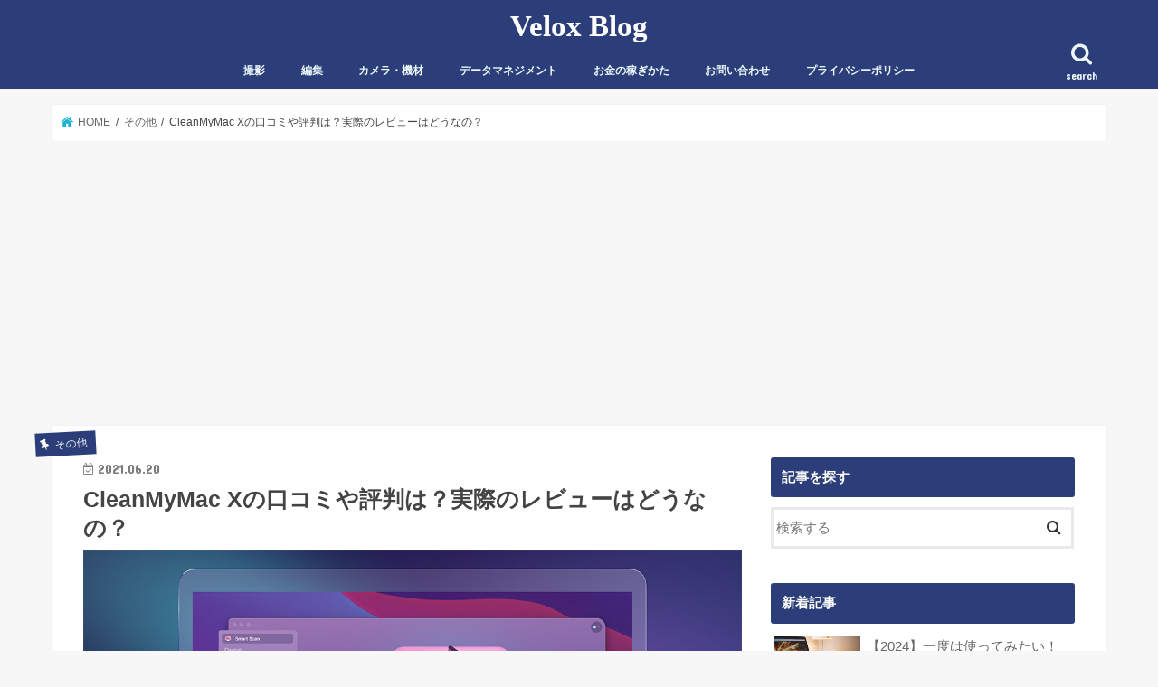

--- FILE ---
content_type: text/html; charset=UTF-8
request_url: https://velox.jp/blog/clean-my-mac-x-review/
body_size: 24774
content:
<!doctype html>
<html lang="ja"
	prefix="og: https://ogp.me/ns#" >

<head>
<meta charset="utf-8">
<meta http-equiv="X-UA-Compatible" content="IE=edge">
<title>CleanMyMac Xの口コミや評判は？実際のレビューはどうなの？ | Velox Blog</title>
<meta name="HandheldFriendly" content="True">
<meta name="MobileOptimized" content="320">
<meta name="viewport" content="width=device-width, initial-scale=1"/>

<link rel="icon" href="https://velox.jp/blog/wp-content/uploads/2020/01/veloxphotologo-3.jpg">
<link rel="pingback" href="https://velox.jp/blog/xmlrpc.php">

<!--[if IE]>
<![endif]-->

<!-- GAタグ -->
<script>
  (function(i,s,o,g,r,a,m){i['GoogleAnalyticsObject']=r;i[r]=i[r]||function(){
  (i[r].q=i[r].q||[]).push(arguments)},i[r].l=1*new Date();a=s.createElement(o),
  m=s.getElementsByTagName(o)[0];a.async=1;a.src=g;m.parentNode.insertBefore(a,m)
  })(window,document,'script','//www.google-analytics.com/analytics.js','ga');

  ga('create', 'UA-154797137-2', 'auto');
  ga('send', 'pageview');

</script>



<!-- All in One SEO Pack 3.3.4 によって Michael Torbert の Semper Fi Web Designob_start_detected [-1,-1] -->
<meta name="description"  content="長年Macを使っていて、動作が重くなったと感じたことはありませんか？ 特に、LightroomやPhotoshopなどパソコンのメモリを多く使うアプリを使用する場合、動作がモサモサとしがちです。 今回は、Macを軽くしたい方にオススメしたいMac用のメンテナンスアプリ「CleanMyMac X」のレビュー記事です。" />

<meta name="keywords"  content="mac,重い,cleanmymacx,macbook,軽くする方法" />

<script type="application/ld+json" class="aioseop-schema">{"@context":"https://schema.org","@graph":[{"@type":"Organization","@id":"https://velox.jp/blog/#organization","url":"https://velox.jp/blog/","name":"Velox","sameAs":[]},{"@type":"WebSite","@id":"https://velox.jp/blog/#website","url":"https://velox.jp/blog/","name":"Velox Blog ","publisher":{"@id":"https://velox.jp/blog/#organization"},"potentialAction":{"@type":"SearchAction","target":"https://velox.jp/blog/?s={search_term_string}","query-input":"required name=search_term_string"}},{"@type":"WebPage","@id":"https://velox.jp/blog/clean-my-mac-x-review/#webpage","url":"https://velox.jp/blog/clean-my-mac-x-review/","inLanguage":"ja","name":"CleanMyMac X\u306e\u53e3\u30b3\u30df\u3084\u8a55\u5224\u306f\uff1f\u5b9f\u969b\u306e\u30ec\u30d3\u30e5\u30fc\u306f\u3069\u3046\u306a\u306e\uff1f","isPartOf":{"@id":"https://velox.jp/blog/#website"},"image":{"@type":"ImageObject","@id":"https://velox.jp/blog/clean-my-mac-x-review/#primaryimage","url":"https://velox.jp/blog/wp-content/uploads/2021/06/1-Smart-scan-default.jpg","width":1080,"height":608,"caption":"Clean My Max X \u30ec\u30d3\u30e5\u30fc\u8a18\u4e8b"},"primaryImageOfPage":{"@id":"https://velox.jp/blog/clean-my-mac-x-review/#primaryimage"},"datePublished":"2021-06-20T04:20:26+09:00","dateModified":"2021-10-17T11:52:24+09:00"},{"@type":"Article","@id":"https://velox.jp/blog/clean-my-mac-x-review/#article","isPartOf":{"@id":"https://velox.jp/blog/clean-my-mac-x-review/#webpage"},"author":{"@id":"https://velox.jp/blog/author/tomoya/#author"},"headline":"CleanMyMac X\u306e\u53e3\u30b3\u30df\u3084\u8a55\u5224\u306f\uff1f\u5b9f\u969b\u306e\u30ec\u30d3\u30e5\u30fc\u306f\u3069\u3046\u306a\u306e\uff1f","datePublished":"2021-06-20T04:20:26+09:00","dateModified":"2021-10-17T11:52:24+09:00","commentCount":0,"mainEntityOfPage":{"@id":"https://velox.jp/blog/clean-my-mac-x-review/#webpage"},"publisher":{"@id":"https://velox.jp/blog/#organization"},"articleSection":"\u305d\u306e\u4ed6","image":{"@type":"ImageObject","@id":"https://velox.jp/blog/clean-my-mac-x-review/#primaryimage","url":"https://velox.jp/blog/wp-content/uploads/2021/06/1-Smart-scan-default.jpg","width":1080,"height":608,"caption":"Clean My Max X \u30ec\u30d3\u30e5\u30fc\u8a18\u4e8b"}},{"@type":"Person","@id":"https://velox.jp/blog/author/tomoya/#author","name":"Tomoya Okuda","sameAs":["https://twitter.com/tomoya_okuda"],"image":{"@type":"ImageObject","@id":"https://velox.jp/blog/#personlogo","url":"https://secure.gravatar.com/avatar/c08c77a80af064fff19228e87118fdee?s=96&d=mm&r=g","width":96,"height":96,"caption":"Tomoya Okuda"}}]}</script>
<link rel="canonical" href="https://velox.jp/blog/clean-my-mac-x-review/" />
<meta property="og:type" content="article" />
<meta property="og:title" content="CleanMyMac Xの口コミや評判は？実際のレビューはどうなの？ | Velox Blog" />
<meta property="og:description" content="長年Macを使っていて、動作が重くなったと感じたことはありませんか？ 特に、LightroomやPhotoshopなどパソコンのメモリを多く使うアプリを使用する場合、動作がモサモサとしがちです。 今回は、Macを軽くしたい方にオススメしたいMac用のメンテナンスアプリ「CleanMyMac X」のレビュー記事です。 主な機能は以下の３つ。 不要なファイルを削除し、ドライブの空き容量を確保する機能" />
<meta property="og:url" content="https://velox.jp/blog/clean-my-mac-x-review/" />
<meta property="og:site_name" content="Velox Blog " />
<meta property="og:image" content="https://velox.jp/blog/wp-content/uploads/2021/06/1-Smart-scan-default-1024x576.jpg" />
<meta property="article:published_time" content="2021-06-20T04:20:26Z" />
<meta property="article:modified_time" content="2021-10-17T11:52:24Z" />
<meta property="og:image:secure_url" content="https://velox.jp/blog/wp-content/uploads/2021/06/1-Smart-scan-default-1024x576.jpg" />
<meta name="twitter:card" content="summary_large_image" />
<meta name="twitter:title" content="CleanMyMac Xの口コミや評判は？実際のレビューはどうなの？ | Velox Blog" />
<meta name="twitter:description" content="長年Macを使っていて、動作が重くなったと感じたことはありませんか？ 特に、LightroomやPhotoshopなどパソコンのメモリを多く使うアプリを使用する場合、動作がモサモサとしがちです。 今回は、Macを軽くしたい方にオススメしたいMac用のメンテナンスアプリ「CleanMyMac X」のレビュー記事です。 主な機能は以下の３つ。 不要なファイルを削除し、ドライブの空き容量を確保する機能" />
<meta name="twitter:image" content="https://velox.jp/blog/wp-content/uploads/2021/06/1-Smart-scan-default-1024x576.jpg" />
<!-- All in One SEO Pack -->
<link rel='dns-prefetch' href='//code.typesquare.com' />
<link rel='dns-prefetch' href='//ajax.googleapis.com' />
<link rel='dns-prefetch' href='//fonts.googleapis.com' />
<link rel='dns-prefetch' href='//maxcdn.bootstrapcdn.com' />
<link rel='dns-prefetch' href='//s.w.org' />
<link rel="alternate" type="application/rss+xml" title="Velox Blog  &raquo; フィード" href="https://velox.jp/blog/feed/" />
<link rel="alternate" type="application/rss+xml" title="Velox Blog  &raquo; コメントフィード" href="https://velox.jp/blog/comments/feed/" />
<link rel="alternate" type="application/rss+xml" title="Velox Blog  &raquo; CleanMyMac Xの口コミや評判は？実際のレビューはどうなの？ のコメントのフィード" href="https://velox.jp/blog/clean-my-mac-x-review/feed/" />
		<script type="text/javascript">
			window._wpemojiSettings = {"baseUrl":"https:\/\/s.w.org\/images\/core\/emoji\/13.0.0\/72x72\/","ext":".png","svgUrl":"https:\/\/s.w.org\/images\/core\/emoji\/13.0.0\/svg\/","svgExt":".svg","source":{"concatemoji":"https:\/\/velox.jp\/blog\/wp-includes\/js\/wp-emoji-release.min.js"}};
			!function(e,a,t){var n,r,o,i=a.createElement("canvas"),p=i.getContext&&i.getContext("2d");function s(e,t){var a=String.fromCharCode;p.clearRect(0,0,i.width,i.height),p.fillText(a.apply(this,e),0,0);e=i.toDataURL();return p.clearRect(0,0,i.width,i.height),p.fillText(a.apply(this,t),0,0),e===i.toDataURL()}function c(e){var t=a.createElement("script");t.src=e,t.defer=t.type="text/javascript",a.getElementsByTagName("head")[0].appendChild(t)}for(o=Array("flag","emoji"),t.supports={everything:!0,everythingExceptFlag:!0},r=0;r<o.length;r++)t.supports[o[r]]=function(e){if(!p||!p.fillText)return!1;switch(p.textBaseline="top",p.font="600 32px Arial",e){case"flag":return s([127987,65039,8205,9895,65039],[127987,65039,8203,9895,65039])?!1:!s([55356,56826,55356,56819],[55356,56826,8203,55356,56819])&&!s([55356,57332,56128,56423,56128,56418,56128,56421,56128,56430,56128,56423,56128,56447],[55356,57332,8203,56128,56423,8203,56128,56418,8203,56128,56421,8203,56128,56430,8203,56128,56423,8203,56128,56447]);case"emoji":return!s([55357,56424,8205,55356,57212],[55357,56424,8203,55356,57212])}return!1}(o[r]),t.supports.everything=t.supports.everything&&t.supports[o[r]],"flag"!==o[r]&&(t.supports.everythingExceptFlag=t.supports.everythingExceptFlag&&t.supports[o[r]]);t.supports.everythingExceptFlag=t.supports.everythingExceptFlag&&!t.supports.flag,t.DOMReady=!1,t.readyCallback=function(){t.DOMReady=!0},t.supports.everything||(n=function(){t.readyCallback()},a.addEventListener?(a.addEventListener("DOMContentLoaded",n,!1),e.addEventListener("load",n,!1)):(e.attachEvent("onload",n),a.attachEvent("onreadystatechange",function(){"complete"===a.readyState&&t.readyCallback()})),(n=t.source||{}).concatemoji?c(n.concatemoji):n.wpemoji&&n.twemoji&&(c(n.twemoji),c(n.wpemoji)))}(window,document,window._wpemojiSettings);
		</script>
		<style type="text/css">
img.wp-smiley,
img.emoji {
	display: inline !important;
	border: none !important;
	box-shadow: none !important;
	height: 1em !important;
	width: 1em !important;
	margin: 0 .07em !important;
	vertical-align: -0.1em !important;
	background: none !important;
	padding: 0 !important;
}
</style>
	<link rel='stylesheet' id='wp-block-library-css'  href='https://velox.jp/blog/wp-includes/css/dist/block-library/style.min.css' type='text/css' media='all' />
<link rel='stylesheet' id='toc-screen-css'  href='https://velox.jp/blog/wp-content/plugins/table-of-contents-plus/screen.min.css' type='text/css' media='all' />
<link rel='stylesheet' id='twenty20-style-css'  href='https://velox.jp/blog/wp-content/plugins/twenty20/assets/css/twenty20.css' type='text/css' media='all' />
<link rel='stylesheet' id='wordpress-popular-posts-css-css'  href='https://velox.jp/blog/wp-content/plugins/wordpress-popular-posts/assets/css/wpp.css' type='text/css' media='all' />
<link rel='stylesheet' id='parent-style-css'  href='https://velox.jp/blog/wp-content/themes/jstork/style.css' type='text/css' media='all' />
<link rel='stylesheet' id='style-css'  href='https://velox.jp/blog/wp-content/themes/jstork/style.css' type='text/css' media='all' />
<link rel='stylesheet' id='slick-css'  href='https://velox.jp/blog/wp-content/themes/jstork/library/css/slick.css' type='text/css' media='all' />
<link rel='stylesheet' id='shortcode-css'  href='https://velox.jp/blog/wp-content/themes/jstork/library/css/shortcode.css' type='text/css' media='all' />
<link rel='stylesheet' id='gf_Concert-css'  href='//fonts.googleapis.com/css?family=Concert+One' type='text/css' media='all' />
<link rel='stylesheet' id='gf_Lato-css'  href='//fonts.googleapis.com/css?family=Lato' type='text/css' media='all' />
<link rel='stylesheet' id='fontawesome-css'  href='//maxcdn.bootstrapcdn.com/font-awesome/4.7.0/css/font-awesome.min.css' type='text/css' media='all' />
<link rel='stylesheet' id='remodal-css'  href='https://velox.jp/blog/wp-content/themes/jstork/library/css/remodal.css' type='text/css' media='all' />
<link rel='stylesheet' id='animate-css'  href='https://velox.jp/blog/wp-content/themes/jstork/library/css/animate.min.css' type='text/css' media='all' />
<script type='text/javascript' src='//ajax.googleapis.com/ajax/libs/jquery/1.12.4/jquery.min.js' id='jquery-js'></script>
<script type='text/javascript' src='//code.typesquare.com/static/ZDbTe4IzCko%253D/20191120/ts106f.js' id='typesquare_std-js'></script>
<script type='text/javascript' src='https://velox.jp/blog/wp-content/plugins/wp-table-builder/inc/admin/js/WPTB_ResponsiveFrontend.js' id='wp-table-builder_responsive-frontend-js'></script>
<script type='text/javascript' src='https://velox.jp/blog/wp-content/plugins/wp-table-builder/inc/frontend/js/wp-table-builder-frontend.js' id='wp-table-builder-js'></script>
<script type='text/javascript' id='wpp-js-js-extra'>
/* <![CDATA[ */
var wpp_params = {"sampling_active":"0","sampling_rate":"100","ajax_url":"https:\/\/velox.jp\/blog\/wp-json\/wordpress-popular-posts\/v1\/popular-posts","ID":"1002","token":"ae95a2a564","debug":""};
/* ]]> */
</script>
<script type='text/javascript' src='https://velox.jp/blog/wp-content/plugins/wordpress-popular-posts/assets/js/wpp-5.0.0.min.js' id='wpp-js-js'></script>
<link rel="https://api.w.org/" href="https://velox.jp/blog/wp-json/" /><link rel="alternate" type="application/json" href="https://velox.jp/blog/wp-json/wp/v2/posts/1002" /><link rel="EditURI" type="application/rsd+xml" title="RSD" href="https://velox.jp/blog/xmlrpc.php?rsd" />
<link rel="wlwmanifest" type="application/wlwmanifest+xml" href="https://velox.jp/blog/wp-includes/wlwmanifest.xml" /> 
<link rel='prev' title='【クーポンコード】Luminar AI最新レビュー！使い方や評判はどうなの？' href='https://velox.jp/blog/luminarai-review/' />
<link rel='next' title='カメラマン・フォトグラファーの稼ぎ方を一挙公開！' href='https://velox.jp/blog/how-to-earn-money/' />

<link rel='shortlink' href='https://velox.jp/blog/?p=1002' />
<link rel="alternate" type="application/json+oembed" href="https://velox.jp/blog/wp-json/oembed/1.0/embed?url=https%3A%2F%2Fvelox.jp%2Fblog%2Fclean-my-mac-x-review%2F" />
<link rel="alternate" type="text/xml+oembed" href="https://velox.jp/blog/wp-json/oembed/1.0/embed?url=https%3A%2F%2Fvelox.jp%2Fblog%2Fclean-my-mac-x-review%2F&#038;format=xml" />
		<script>
			document.documentElement.className = document.documentElement.className.replace( 'no-js', 'js' );
		</script>
				<style>
			.no-js img.lazyload { display: none; }
			figure.wp-block-image img.lazyloading { min-width: 150px; }
							.lazyload, .lazyloading { opacity: 0; }
				.lazyloaded {
					opacity: 1;
					transition: opacity 400ms;
					transition-delay: 0ms;
				}
					</style>
		<style type="text/css">
body{color: #444444;}
a, #breadcrumb li.bc_homelink a::before, .authorbox .author_sns li a::before{color: #1BB4D3;}
a:hover{color: #E69B9B;}
.article-footer .post-categories li a,.article-footer .tags a,.accordionBtn{  background: #1BB4D3;  border-color: #1BB4D3;}
.article-footer .tags a{color:#1BB4D3; background: none;}
.article-footer .post-categories li a:hover,.article-footer .tags a:hover,.accordionBtn.active{ background:#E69B9B;  border-color:#E69B9B;}
input[type="text"],input[type="password"],input[type="datetime"],input[type="datetime-local"],input[type="date"],input[type="month"],input[type="time"],input[type="week"],input[type="number"],input[type="email"],input[type="url"],input[type="search"],input[type="tel"],input[type="color"],select,textarea,.field { background-color: #ffffff;}
.header{color: #ffffff;}
.bgfull .header,.header.bg,.header #inner-header,.menu-sp{background: #2c3e79;}
#logo a{color: #ffffff;}
#g_nav .nav li a,.nav_btn,.menu-sp a,.menu-sp a,.menu-sp > ul:after{color: #edf9fc;}
#logo a:hover,#g_nav .nav li a:hover,.nav_btn:hover{color:#eeeeee;}
@media only screen and (min-width: 768px) {
.nav > li > a:after{background: #eeeeee;}
.nav ul {background: #2c3e79;}
#g_nav .nav li ul.sub-menu li a{color: #f7f7f7;}
}
@media only screen and (max-width: 1165px) {
.site_description{background: #2c3e79; color: #ffffff;}
}
#inner-content, #breadcrumb, .entry-content blockquote:before, .entry-content blockquote:after{background: #ffffff}
.top-post-list .post-list:before{background: #1BB4D3;}
.widget li a:after{color: #1BB4D3;}
.entry-content h2,.widgettitle,.accordion::before{background: #2c3e79; color: #ffffff;}
.entry-content h3{border-color: #2c3e79;}
.h_boader .entry-content h2{border-color: #2c3e79; color: #444444;}
.h_balloon .entry-content h2:after{border-top-color: #2c3e79;}
.entry-content ul li:before{ background: #2c3e79;}
.entry-content ol li:before{ background: #2c3e79;}
.post-list-card .post-list .eyecatch .cat-name,.top-post-list .post-list .eyecatch .cat-name,.byline .cat-name,.single .authorbox .author-newpost li .cat-name,.related-box li .cat-name,.carouselwrap .cat-name,.eyecatch .cat-name{background: #2c3e79; color:  #ffffff;}
ul.wpp-list li a:before{background: #2c3e79; color: #ffffff;}
.readmore a{border:1px solid #1BB4D3;color:#1BB4D3;}
.readmore a:hover{background:#1BB4D3;color:#fff;}
.btn-wrap a{background: #1BB4D3;border: 1px solid #1BB4D3;}
.btn-wrap a:hover{background: #E69B9B;border-color: #E69B9B;}
.btn-wrap.simple a{border:1px solid #1BB4D3;color:#1BB4D3;}
.btn-wrap.simple a:hover{background:#1BB4D3;}
.blue-btn, .comment-reply-link, #submit { background-color: #1BB4D3; }
.blue-btn:hover, .comment-reply-link:hover, #submit:hover, .blue-btn:focus, .comment-reply-link:focus, #submit:focus {background-color: #E69B9B; }
#sidebar1{color: #444444;}
.widget:not(.widget_text) a{color:#666666;}
.widget:not(.widget_text) a:hover{color:#999999;}
.bgfull #footer-top,#footer-top .inner,.cta-inner{background-color: #2c3e79; color: #CACACA;}
.footer a,#footer-top a{color: #f7f7f7;}
#footer-top .widgettitle{color: #CACACA;}
.bgfull .footer,.footer.bg,.footer .inner {background-color: #2c3e79;color: #CACACA;}
.footer-links li a:before{ color: #2c3e79;}
.pagination a, .pagination span,.page-links a{border-color: #1BB4D3; color: #1BB4D3;}
.pagination .current,.pagination .current:hover,.page-links ul > li > span{background-color: #1BB4D3; border-color: #1BB4D3;}
.pagination a:hover, .pagination a:focus,.page-links a:hover, .page-links a:focus{background-color: #1BB4D3; color: #fff;}
</style>
		<style type="text/css" id="wp-custom-css">
			#logo .h1 a{
	font-family:serif;
}
.header-text h2{
	font-family:serif;
}

wp-caption p.wp-caption-text {
    text-align: left;
    margin-left: 20px; 
}
		</style>
		</head>

<body class="post-template-default single single-post postid-1002 single-format-standard bgfull pannavi_on h_default sidebarright undo_off">
	<div id="container">

<header class="header animated fadeIn headercenter" role="banner">
<div id="inner-header" class="wrap cf">
<div id="logo" class="gf ">
<p class="h1 text"><a href="https://velox.jp/blog">Velox Blog </a></p>
</div>

<a href="#searchbox" data-remodal-target="searchbox" class="nav_btn search_btn"><span class="text gf">search</span></a>

<nav id="g_nav" role="navigation">
<ul id="menu-%e3%83%a1%e3%83%8b%e3%83%a5%e3%83%bc" class="nav top-nav cf"><li id="menu-item-162" class="menu-item menu-item-type-custom menu-item-object-custom menu-item-162"><a href="https://velox.jp/blog/category/shooting/">撮影</a></li>
<li id="menu-item-161" class="menu-item menu-item-type-custom menu-item-object-custom menu-item-161"><a href="https://velox.jp/blog/category/editing/">編集</a></li>
<li id="menu-item-160" class="menu-item menu-item-type-custom menu-item-object-custom menu-item-160"><a href="https://velox.jp/blog/category/gadgets/">カメラ・機材</a></li>
<li id="menu-item-163" class="menu-item menu-item-type-custom menu-item-object-custom menu-item-163"><a href="https://velox.jp/blog/category/data-management/">データマネジメント</a></li>
<li id="menu-item-164" class="menu-item menu-item-type-custom menu-item-object-custom menu-item-164"><a href="https://velox.jp/blog/category/make-money/">お金の稼ぎかた</a></li>
<li id="menu-item-220" class="menu-item menu-item-type-custom menu-item-object-custom menu-item-220"><a href="https://share.hsforms.com/1LpIBXe4rT-Kf5ujwoLF9_w3ysva">お問い合わせ</a></li>
<li id="menu-item-221" class="menu-item menu-item-type-custom menu-item-object-custom menu-item-221"><a href="https://velox.jp/privacy-policy.html">プライバシーポリシー</a></li>
</ul></nav>

<a href="#spnavi" data-remodal-target="spnavi" class="nav_btn"><span class="text gf">menu</span></a>



</div>
</header>

<div class="remodal" data-remodal-id="spnavi" data-remodal-options="hashTracking:false">
<button data-remodal-action="close" class="remodal-close"><span class="text gf">CLOSE</span></button>
<div id="categories-2" class="widget widget_categories"><h4 class="widgettitle"><span>カテゴリー</span></h4>
			<ul>
					<li class="cat-item cat-item-10"><a href="https://velox.jp/blog/category/make-money/">お金の稼ぎ方</a>
</li>
	<li class="cat-item cat-item-12"><a href="https://velox.jp/blog/category/gadgets/">カメラ・機材</a>
</li>
	<li class="cat-item cat-item-1"><a href="https://velox.jp/blog/category/uncategorized/">その他</a>
</li>
	<li class="cat-item cat-item-11"><a href="https://velox.jp/blog/category/data-management/">データ管理</a>
</li>
	<li class="cat-item cat-item-8"><a href="https://velox.jp/blog/category/shooting/">撮影</a>
</li>
	<li class="cat-item cat-item-9"><a href="https://velox.jp/blog/category/editing/">編集</a>
</li>
			</ul>

			</div><div id="recent-posts-2" class="widget widget_recent_entries"><h4 class="widgettitle"><span>最近の投稿</span></h4>			<ul>
								
				<li>
					<a class="cf" href="https://velox.jp/blog/lightroom-presets-paid/" title="【2024】一度は使ってみたい！Lightroomおすすめ有料プリセット10選">
						【2024】一度は使ってみたい！Lightroomおすすめ有料プリセット10選											</a>
				</li>
								
				<li>
					<a class="cf" href="https://velox.jp/blog/ipad-raw/" title="iPadでRAW現像ができる！おすすめ無料・有料アプリをご紹介！">
						iPadでRAW現像ができる！おすすめ無料・有料アプリをご紹介！											</a>
				</li>
								
				<li>
					<a class="cf" href="https://velox.jp/blog/raw-too-much/" title="RAW現像でやりすぎは本当にダメなの？【Lightroom】">
						RAW現像でやりすぎは本当にダメなの？【Lightroom】											</a>
				</li>
								
				<li>
					<a class="cf" href="https://velox.jp/blog/iphone-raw-edit-app/" title="iPhoneでRAW現像ができる！おすすめ無料・有料アプリをご紹介！">
						iPhoneでRAW現像ができる！おすすめ無料・有料アプリをご紹介！											</a>
				</li>
								
				<li>
					<a class="cf" href="https://velox.jp/blog/raw-edit-app/" title="【2024最新】おすすめRAW現像ソフトを徹底比較！特徴とおすすめポイントを解説！">
						【2024最新】おすすめRAW現像ソフトを徹底比較！特徴とおすすめポイントを解説！											</a>
				</li>
							</ul>
			</div><button data-remodal-action="close" class="remodal-close"><span class="text gf">CLOSE</span></button>
</div>




<div class="remodal searchbox" data-remodal-id="searchbox" data-remodal-options="hashTracking:false">
<div class="search cf"><dl><dt>キーワードで記事を検索</dt><dd><form role="search" method="get" id="searchform" class="searchform cf" action="https://velox.jp/blog/" >
		<input type="search" placeholder="検索する" value="" name="s" id="s" />
		<button type="submit" id="searchsubmit" ><i class="fa fa-search"></i></button>
		</form></dd></dl></div>
<button data-remodal-action="close" class="remodal-close"><span class="text gf">CLOSE</span></button>
</div>






<div id="breadcrumb" class="breadcrumb inner wrap cf"><ul itemscope itemtype="http://schema.org/BreadcrumbList"><li itemprop="itemListElement" itemscope itemtype="http://schema.org/ListItem" class="bc_homelink"><a itemprop="item" href="https://velox.jp/blog/"><span itemprop="name"> HOME</span></a><meta itemprop="position" content="1" /></li><li itemprop="itemListElement" itemscope itemtype="http://schema.org/ListItem"><a itemprop="item" href="https://velox.jp/blog/category/uncategorized/"><span itemprop="name">その他</span></a><meta itemprop="position" content="2" /></li><li itemprop="itemListElement" itemscope itemtype="http://schema.org/ListItem" class="bc_posttitle"><span itemprop="name">CleanMyMac Xの口コミや評判は？実際のレビューはどうなの？</span><meta itemprop="position" content="3" /></li></ul></div>
<div id="content">
<div id="inner-content" class="wrap cf">

<main id="main" class="m-all t-all d-5of7 cf" role="main">
<article id="post-1002" class="post-1002 post type-post status-publish format-standard has-post-thumbnail hentry category-uncategorized article cf" role="article">
<header class="article-header entry-header">
<p class="byline entry-meta vcard cf">
<span class="cat-name cat-id-1">その他</span><time class="date gf entry-date updated">2021.06.20</time>
<time class="date gf entry-date undo updated" datetime="2021-10-17">2021.10.17</time>
<span class="writer name author"><span class="fn">Tomoya Okuda</span></span>
</p>

<h1 class="entry-title single-title" itemprop="headline" rel="bookmark">CleanMyMac Xの口コミや評判は？実際のレビューはどうなの？</h1>

<figure class="eyecatch">
<img width="1080" height="608"   alt="Clean My Max X レビュー記事" loading="lazy" data-srcset="https://velox.jp/blog/wp-content/uploads/2021/06/1-Smart-scan-default.jpg 1080w, https://velox.jp/blog/wp-content/uploads/2021/06/1-Smart-scan-default-300x169.jpg 300w, https://velox.jp/blog/wp-content/uploads/2021/06/1-Smart-scan-default-1024x576.jpg 1024w, https://velox.jp/blog/wp-content/uploads/2021/06/1-Smart-scan-default-768x432.jpg 768w"  data-src="https://velox.jp/blog/wp-content/uploads/2021/06/1-Smart-scan-default.jpg" data-sizes="(max-width: 1080px) 100vw, 1080px" class="attachment-post-thumbnail size-post-thumbnail wp-post-image lazyload" src="[data-uri]" /><noscript><img width="1080" height="608" src="https://velox.jp/blog/wp-content/uploads/2021/06/1-Smart-scan-default.jpg" class="attachment-post-thumbnail size-post-thumbnail wp-post-image" alt="Clean My Max X レビュー記事" loading="lazy" srcset="https://velox.jp/blog/wp-content/uploads/2021/06/1-Smart-scan-default.jpg 1080w, https://velox.jp/blog/wp-content/uploads/2021/06/1-Smart-scan-default-300x169.jpg 300w, https://velox.jp/blog/wp-content/uploads/2021/06/1-Smart-scan-default-1024x576.jpg 1024w, https://velox.jp/blog/wp-content/uploads/2021/06/1-Smart-scan-default-768x432.jpg 768w" sizes="(max-width: 1080px) 100vw, 1080px" /></noscript></figure>
<div class="share short">
<div class="sns">
<ul class="cf">

<li class="twitter"> 
<a target="blank" href="//twitter.com/intent/tweet?url=https%3A%2F%2Fvelox.jp%2Fblog%2Fclean-my-mac-x-review%2F&text=CleanMyMac+X%E3%81%AE%E5%8F%A3%E3%82%B3%E3%83%9F%E3%82%84%E8%A9%95%E5%88%A4%E3%81%AF%EF%BC%9F%E5%AE%9F%E9%9A%9B%E3%81%AE%E3%83%AC%E3%83%93%E3%83%A5%E3%83%BC%E3%81%AF%E3%81%A9%E3%81%86%E3%81%AA%E3%81%AE%EF%BC%9F&via=tomoya_okuda&tw_p=tweetbutton" onclick="window.open(this.href, 'tweetwindow', 'width=550, height=450,personalbar=0,toolbar=0,scrollbars=1,resizable=1'); return false;"><i class="fa fa-twitter"></i><span class="text">ツイート</span><span class="count"></span></a>
</li>

<li class="facebook">
<a href="//www.facebook.com/sharer.php?src=bm&u=https%3A%2F%2Fvelox.jp%2Fblog%2Fclean-my-mac-x-review%2F&t=CleanMyMac+X%E3%81%AE%E5%8F%A3%E3%82%B3%E3%83%9F%E3%82%84%E8%A9%95%E5%88%A4%E3%81%AF%EF%BC%9F%E5%AE%9F%E9%9A%9B%E3%81%AE%E3%83%AC%E3%83%93%E3%83%A5%E3%83%BC%E3%81%AF%E3%81%A9%E3%81%86%E3%81%AA%E3%81%AE%EF%BC%9F" onclick="javascript:window.open(this.href, '', 'menubar=no,toolbar=no,resizable=yes,scrollbars=yes,height=300,width=600');return false;"><i class="fa fa-facebook"></i>
<span class="text">シェア</span><span class="count"></span></a>
</li>

<li class="hatebu">       
<a href="//b.hatena.ne.jp/add?mode=confirm&url=https://velox.jp/blog/clean-my-mac-x-review/&title=CleanMyMac+X%E3%81%AE%E5%8F%A3%E3%82%B3%E3%83%9F%E3%82%84%E8%A9%95%E5%88%A4%E3%81%AF%EF%BC%9F%E5%AE%9F%E9%9A%9B%E3%81%AE%E3%83%AC%E3%83%93%E3%83%A5%E3%83%BC%E3%81%AF%E3%81%A9%E3%81%86%E3%81%AA%E3%81%AE%EF%BC%9F" onclick="window.open(this.href, 'HBwindow', 'width=600, height=400, menubar=no, toolbar=no, scrollbars=yes'); return false;" target="_blank"><span class="text">はてブ</span><span class="count"></span></a>
</li>

<li class="line">
<a href="//line.me/R/msg/text/?CleanMyMac+X%E3%81%AE%E5%8F%A3%E3%82%B3%E3%83%9F%E3%82%84%E8%A9%95%E5%88%A4%E3%81%AF%EF%BC%9F%E5%AE%9F%E9%9A%9B%E3%81%AE%E3%83%AC%E3%83%93%E3%83%A5%E3%83%BC%E3%81%AF%E3%81%A9%E3%81%86%E3%81%AA%E3%81%AE%EF%BC%9F%0Ahttps%3A%2F%2Fvelox.jp%2Fblog%2Fclean-my-mac-x-review%2F" target="_blank"><span>LINE</span></a>
</li>

<li class="pocket">
<a href="//getpocket.com/edit?url=https://velox.jp/blog/clean-my-mac-x-review/&title=CleanMyMac Xの口コミや評判は？実際のレビューはどうなの？" onclick="window.open(this.href, 'FBwindow', 'width=550, height=350, menubar=no, toolbar=no, scrollbars=yes'); return false;"><i class="fa fa-get-pocket"></i><span class="text">Pocket</span><span class="count"></span></a></li>

</ul>
</div> 
</div></header>



<section class="entry-content cf">


<p style="text-align: left;"><span style="font-weight: 400;">長年Macを使っていて、動作が重くなったと感じたことはありませんか？</span></p>
<p><span style="font-weight: 400;">特に、LightroomやPhotoshopなどパソコンのメモリを多く使うアプリを使用する場合、動作がモサモサとしがちです。</span></p>
<p><span style="font-weight: 400;">今回は、Macを軽くしたい方にオススメしたいMac用のメンテナンスアプリ「<strong>CleanMyMac X</strong>」のレビュー記事です。</span></p>
<p><span style="font-weight: 400;">主な機能は以下の３つ。</span></p>
<ul>
<li><strong>不要なファイルを削除し、ドライブの空き容量を確保する機能</strong></li>
<li><strong>アプリを簡単にアンインストールできる機能</strong></li>
<li><strong>ウイルスからMacを守るセキュリティ機能</strong></li>
</ul>
<p><span style="font-weight: 400;">機能制限のあるトライアルモードを無料で試せるので、気になった方はぜひお試しください！</span></p>
<p style="text-align: center;"><span style="color: #ff6600;"><b>＼あたなのMacをサクサクに！</b></span><b><span style="color: #ff6600;">／</span></b><div class="su-button-center"><a href="https://cleanmymac.macpaw.com/20/ja?clickid=TH2XGYzoPxyLUiCwUx0Mo3wsUkB1S7UNfS2W0E0&amp;iradid=711795&amp;irpid=2054421&amp;utm_content=TEXT_LINK&amp;utm_campaign=shinnosukekurakata&amp;sharedid=&amp;utm_medium=affiliate&amp;mpaid=3&amp;utm_source=impactradius" class="su-button su-button-style-flat" style="color:#ffffff;background-color:#ef9d2d;border-color:#c07e24;border-radius:13px;-moz-border-radius:13px;-webkit-border-radius:13px" target="_self"><span style="color:#ffffff;padding:0px 32px;font-size:23px;line-height:46px;border-color:#f4bb6c;border-radius:13px;-moz-border-radius:13px;-webkit-border-radius:13px;text-shadow:none;-moz-text-shadow:none;-webkit-text-shadow:none"> <strong>CleanMyMac Xを購入する</strong></span></a></div>
<p>&nbsp;</p>
<div id="toc_container" class="no_bullets"><p class="toc_title">　目次</p><ul class="toc_list"><li><a href="#Mac"><span class="toc_number toc_depth_1">1</span> なぜ、愛用のMacの動作は重くなるのか
</a><ul><li><a href="#i"><span class="toc_number toc_depth_2">1.1</span> ハードドライブの容量がパンパンで処理能力が低下している</a></li><li><a href="#i-2"><span class="toc_number toc_depth_2">1.2</span> 一度にアプリを開きすぎて、メモリを大量消費している</a></li><li><a href="#i-3"><span class="toc_number toc_depth_2">1.3</span> 古いキャッシュファイルが大量にある</a></li></ul></li><li><a href="#CleanMyMac_X"><span class="toc_number toc_depth_1">2</span> CleanMyMac X とは</a></li><li><a href="#CleanMyMac_X-2"><span class="toc_number toc_depth_1">3</span> CleanMyMac Xのオススメ機能</a><ul><li><a href="#i-4"><span class="toc_number toc_depth_2">3.1</span> スマートスキャン</a></li><li><a href="#i-5"><span class="toc_number toc_depth_2">3.2</span> システムジャンク</a></li><li><a href="#i-6"><span class="toc_number toc_depth_2">3.3</span> ウイルスを削除</a></li><li><a href="#i-7"><span class="toc_number toc_depth_2">3.4</span> スペースレンズ</a></li><li><a href="#i-8"><span class="toc_number toc_depth_2">3.5</span> 大容量&amp;古いファイル</a></li><li><a href="#i-9"><span class="toc_number toc_depth_2">3.6</span> システム監視</a></li></ul></li><li><a href="#CleanMyMac_X-3"><span class="toc_number toc_depth_1">4</span> CleanMyMac Xの実際の口コミは？</a></li><li><a href="#CleanMyMac_XMacPC"><span class="toc_number toc_depth_1">5</span> CleanMyMac Xで遅いMacとおさらば！快適なPCライフを</a></li></ul></div>
<h2><span id="Mac"><span style="font-weight: 400;">なぜ、愛用のMacの動作は重くなるのか<br />
</span></span></h2>
<p>そもそも、なぜ新品の時はあんなにサクサク動いていた愛用のMacが、使っていくうちにどんどんと重くなってしまうのでしょうか？</p>
<h3><span id="i"><span style="font-weight: 400;">ハードドライブの容量がパンパンで処理能力が低下している</span></span></h3>
<img loading="lazy"   alt="Macストレージ" width="1080" height="608" data-srcset="https://velox.jp/blog/wp-content/uploads/2021/06/Macストレージ.png 1080w, https://velox.jp/blog/wp-content/uploads/2021/06/Macストレージ-300x169.png 300w, https://velox.jp/blog/wp-content/uploads/2021/06/Macストレージ-1024x576.png 1024w, https://velox.jp/blog/wp-content/uploads/2021/06/Macストレージ-768x432.png 768w"  data-src="https://velox.jp/blog/wp-content/uploads/2021/06/Macストレージ.png" data-sizes="(max-width: 1080px) 100vw, 1080px" class="size-full wp-image-1091 lazyload" src="[data-uri]" /><noscript><img loading="lazy" class="size-full wp-image-1091" src="https://velox.jp/blog/wp-content/uploads/2021/06/Macストレージ.png" alt="Macストレージ" width="1080" height="608" srcset="https://velox.jp/blog/wp-content/uploads/2021/06/Macストレージ.png 1080w, https://velox.jp/blog/wp-content/uploads/2021/06/Macストレージ-300x169.png 300w, https://velox.jp/blog/wp-content/uploads/2021/06/Macストレージ-1024x576.png 1024w, https://velox.jp/blog/wp-content/uploads/2021/06/Macストレージ-768x432.png 768w" sizes="(max-width: 1080px) 100vw, 1080px" /></noscript>
<p><span style="font-weight: 400;">Macやその他パソコンには<strong>ストレージ</strong>と呼ばれる場所が存在します。</span><b>長期的にデータを保存する場所</b><span style="font-weight: 400;">で、よく「本棚」に例えられます。ストレージにはパソコンで使用するほぼ全てのデータが格納されています。</span></p>
<p><span style="font-weight: 400;">例）アプリ、システム（OSなど）、ファイルなど</span></p>
<p><span style="font-weight: 400;">このストレージに空き容量が十分にない場合、Macの処理能力が低下し、動作がモサモサと重くなってしまう原因につながります。</span></p>
<p><span style="font-weight: 400;">アプリや不要なファイルなら手動で消すことも可能ですが、謎の「その他」という部分がストレージの大部分を占めていてる方も多いのではないでしょうか？</span></p>
<p><span style="font-weight: 400;">どうやって消すのか分からなかったり、消しても大丈夫かどうかも分からないですよね。（自分もその1人でした&#8230;）</span></p>
<p>実は、Macストレージの「その他」には、&#8221;写真&#8221;のようにはっきりとしたカテゴリには分類されないファイルが含まれています。以下に一例をあげます。</p>
<ol>
<li>PDF、.psd、.doc などの書類</li>
<li>ユーザーキャッシュ、ブラウザキャッシュ、システムキャッシュ等のキャッシュファイル</li>
<li>.zipや.dmgなどのディスクイメージとアーカイブ</li>
<li>アプリのプラグインや拡張機能</li>
</ol>
<p>後ほど、説明しますが上記の2番「キャッシュファイル」がMacの容量を減らして動作をモサモサにする、大きな原因の一つなのです。</p>
<h3><span id="i-2"><span style="font-weight: 400;">一度にアプリを開きすぎて、メモリを大量消費している</span></span></h3>
<img loading="lazy"   alt="アプリを開きすぎてMacのメモリを消費している" width="1080" height="675" data-srcset="https://velox.jp/blog/wp-content/uploads/2021/06/スクリーンショット-2021-06-19-23.31.13.jpg 1080w, https://velox.jp/blog/wp-content/uploads/2021/06/スクリーンショット-2021-06-19-23.31.13-300x188.jpg 300w, https://velox.jp/blog/wp-content/uploads/2021/06/スクリーンショット-2021-06-19-23.31.13-1024x640.jpg 1024w, https://velox.jp/blog/wp-content/uploads/2021/06/スクリーンショット-2021-06-19-23.31.13-768x480.jpg 768w"  data-src="https://velox.jp/blog/wp-content/uploads/2021/06/スクリーンショット-2021-06-19-23.31.13.jpg" data-sizes="(max-width: 1080px) 100vw, 1080px" class="size-full wp-image-1081 lazyload" src="[data-uri]" /><noscript><img loading="lazy" class="size-full wp-image-1081" src="https://velox.jp/blog/wp-content/uploads/2021/06/スクリーンショット-2021-06-19-23.31.13.jpg" alt="アプリを開きすぎてMacのメモリを消費している" width="1080" height="675" srcset="https://velox.jp/blog/wp-content/uploads/2021/06/スクリーンショット-2021-06-19-23.31.13.jpg 1080w, https://velox.jp/blog/wp-content/uploads/2021/06/スクリーンショット-2021-06-19-23.31.13-300x188.jpg 300w, https://velox.jp/blog/wp-content/uploads/2021/06/スクリーンショット-2021-06-19-23.31.13-1024x640.jpg 1024w, https://velox.jp/blog/wp-content/uploads/2021/06/スクリーンショット-2021-06-19-23.31.13-768x480.jpg 768w" sizes="(max-width: 1080px) 100vw, 1080px" /></noscript>
<p><span style="font-weight: 400;">これも、Macを重くする大きな要因で、知らない方も多いかと思います。</span></p>
<p><span style="font-weight: 400;">メモリとは</span><b>一時的にデータを保管する場所</b><span style="font-weight: 400;">です。よく「机」に例えられるのですが、アプリを大量に開いているとメモリ消費量が大きくなりmacが重くなります。</span></p>
<p><span style="font-weight: 400;">机の上にものを置きすぎていると作業がはかどらないのと同じですね。</span></p>
<p><span style="font-weight: 400;">各アプリにはぞれぞれ目安となるメモリ消費量があり、Macが保有するメモリ量に空きがなくなることで処理能力の低下につながります。</span></p>
<h3><span id="i-3"><span style="font-weight: 400;">古いキャッシュファイルが大量にある</span></span></h3>
<img loading="lazy"   alt="キャッシュファイルがMacを重たくする" width="1080" height="608" data-srcset="https://velox.jp/blog/wp-content/uploads/2021/06/cache_file.jpg 1080w, https://velox.jp/blog/wp-content/uploads/2021/06/cache_file-300x169.jpg 300w, https://velox.jp/blog/wp-content/uploads/2021/06/cache_file-1024x576.jpg 1024w, https://velox.jp/blog/wp-content/uploads/2021/06/cache_file-768x432.jpg 768w"  data-src="https://velox.jp/blog/wp-content/uploads/2021/06/cache_file.jpg" data-sizes="(max-width: 1080px) 100vw, 1080px" class="size-full wp-image-1083 lazyload" src="[data-uri]" /><noscript><img loading="lazy" class="size-full wp-image-1083" src="https://velox.jp/blog/wp-content/uploads/2021/06/cache_file.jpg" alt="キャッシュファイルがMacを重たくする" width="1080" height="608" srcset="https://velox.jp/blog/wp-content/uploads/2021/06/cache_file.jpg 1080w, https://velox.jp/blog/wp-content/uploads/2021/06/cache_file-300x169.jpg 300w, https://velox.jp/blog/wp-content/uploads/2021/06/cache_file-1024x576.jpg 1024w, https://velox.jp/blog/wp-content/uploads/2021/06/cache_file-768x432.jpg 768w" sizes="(max-width: 1080px) 100vw, 1080px" /></noscript>
<p><span style="font-weight: 400;">Macやその他パソコンには必ずキャッシュファイルが存在します。</span></p>
<p><span style="font-weight: 400;">キャッシュファイルとは、</span><b>一時的に保存しておくデータ</b><span style="font-weight: 400;">です。よく使うデータを素早く読み込むためのもので、イメージは履歴に近いです。</span></p>
<p><span style="font-weight: 400;">例えば、GoogleやMacのサファリなどの検索ツールで再び同じページを開くときに、速やかに開いてくれるのはキャッシュファイルが存在するおかげだったりします。</span></p>
<p><span style="font-weight: 400;">ですが、このキャッシュファイル、削除しない限り増え続けてしまい、気づかないうちにMacの容量を減ってしまいます。</span></p>
<p><span style="font-weight: 400;">増えすぎたキャッシュファイルはMacの負担となり、結果的に動作を重くする原因につながります。</span></p>
<h2><span id="CleanMyMac_X"><span style="font-weight: 400;">CleanMyMac X とは</span></span></h2>
<a href="https://cleanmymac.macpaw.com/20/ja?clickid=TH2XGYzoPxyLUiCwUx0Mo3wsUkB1kkwRfS2W0E0&amp;iradid=711795&amp;irpid=2054421&amp;utm_content=TEXT_LINK&amp;utm_campaign=shinnosukekurakata&amp;sharedid=&amp;utm_medium=affiliate&amp;mpaid=3&amp;utm_source=impactradius"><img loading="lazy"   alt="CleanMyMacX公式HP" width="1080" height="607" data-srcset="https://velox.jp/blog/wp-content/uploads/2021/06/CleanMyMacX公式HP.jpg 1080w, https://velox.jp/blog/wp-content/uploads/2021/06/CleanMyMacX公式HP-300x169.jpg 300w, https://velox.jp/blog/wp-content/uploads/2021/06/CleanMyMacX公式HP-1024x576.jpg 1024w, https://velox.jp/blog/wp-content/uploads/2021/06/CleanMyMacX公式HP-768x432.jpg 768w"  data-src="https://velox.jp/blog/wp-content/uploads/2021/06/CleanMyMacX公式HP.jpg" data-sizes="(max-width: 1080px) 100vw, 1080px" class="wp-image-1084 size-full lazyload" src="[data-uri]" /><noscript><img loading="lazy" class="wp-image-1084 size-full" src="https://velox.jp/blog/wp-content/uploads/2021/06/CleanMyMacX公式HP.jpg" alt="CleanMyMacX公式HP" width="1080" height="607" srcset="https://velox.jp/blog/wp-content/uploads/2021/06/CleanMyMacX公式HP.jpg 1080w, https://velox.jp/blog/wp-content/uploads/2021/06/CleanMyMacX公式HP-300x169.jpg 300w, https://velox.jp/blog/wp-content/uploads/2021/06/CleanMyMacX公式HP-1024x576.jpg 1024w, https://velox.jp/blog/wp-content/uploads/2021/06/CleanMyMacX公式HP-768x432.jpg 768w" sizes="(max-width: 1080px) 100vw, 1080px" /></noscript></a>
<p><span style="font-weight: 400;"><strong>CleanMyMac X</strong>とはウクライナに本社を置くMacPaw社が開発/運営しているMac専用の分析・高速化・セキュリティ保護のためのオールインワンツールです。</span></p>
<p><span style="font-weight: 400;">Apple公式認定を得ているため信頼できるツールで、筆者も昨年に購入してからずっと愛用しています。</span></p>
<p><span style="font-weight: 400;">無料版と有料版があり、無料版では機能が制限されたものをトライアルモードとして利用できます。</span></p>
<p><span style="font-weight: 400;">日本ではあまり知られていないみたいですが、世界中に約500万台のMacで使われてる大人気のMacクリーナーアプリです。</span></p>
<p style="text-align: center;"><span style="color: #ff6600;"><b>＼あたなのMacをサクサクに！</b></span><b><span style="color: #ff6600;">／</span></b><div class="su-button-center"><a href="https://cleanmymac.macpaw.com/20/ja?clickid=TH2XGYzoPxyLUiCwUx0Mo3wsUkB1S7UNfS2W0E0&amp;iradid=711795&amp;irpid=2054421&amp;utm_content=TEXT_LINK&amp;utm_campaign=shinnosukekurakata&amp;sharedid=&amp;utm_medium=affiliate&amp;mpaid=3&amp;utm_source=impactradius" class="su-button su-button-style-flat" style="color:#ffffff;background-color:#ef9d2d;border-color:#c07e24;border-radius:13px;-moz-border-radius:13px;-webkit-border-radius:13px" target="_self"><span style="color:#ffffff;padding:0px 32px;font-size:23px;line-height:46px;border-color:#f4bb6c;border-radius:13px;-moz-border-radius:13px;-webkit-border-radius:13px;text-shadow:none;-moz-text-shadow:none;-webkit-text-shadow:none"> <strong>CleanMyMac Xを購入する</strong></span></a></div>
<h2><span id="CleanMyMac_X-2"><span style="font-weight: 400;">CleanMyMac Xのオススメ機能</span></span></h2>
<p><span style="font-weight: 400;">CleanMyMac Xには約19個の高性能な機能があります。</span></p>
<p><span style="font-weight: 400;">全ては紹介しきれないので、特におすすめな6つの便利機能をご紹介します。</span></p>
<h3><span id="i-4"><span style="font-weight: 400;">スマートスキャン</span></span></h3>
<a href="https://cleanmymac.macpaw.com/20/ja?clickid=TH2XGYzoPxyLUiCwUx0Mo3wsUkB1S7UNfS2W0E0&amp;iradid=711795&amp;irpid=2054421&amp;utm_content=TEXT_LINK&amp;utm_campaign=shinnosukekurakata&amp;sharedid=&amp;utm_medium=affiliate&amp;mpaid=3&amp;utm_source=impactradius"><img loading="lazy"   alt="CleanMyMac Xスマートスキャン" width="1080" height="608" data-srcset="https://velox.jp/blog/wp-content/uploads/2021/06/スマートスキャン-1.png 1080w, https://velox.jp/blog/wp-content/uploads/2021/06/スマートスキャン-1-300x169.png 300w, https://velox.jp/blog/wp-content/uploads/2021/06/スマートスキャン-1-1024x576.png 1024w, https://velox.jp/blog/wp-content/uploads/2021/06/スマートスキャン-1-768x432.png 768w"  data-src="https://velox.jp/blog/wp-content/uploads/2021/06/スマートスキャン-1.png" data-sizes="(max-width: 1080px) 100vw, 1080px" class="size-full wp-image-1067 lazyload" src="[data-uri]" /><noscript><img loading="lazy" class="size-full wp-image-1067" src="https://velox.jp/blog/wp-content/uploads/2021/06/スマートスキャン-1.png" alt="CleanMyMac Xスマートスキャン" width="1080" height="608" srcset="https://velox.jp/blog/wp-content/uploads/2021/06/スマートスキャン-1.png 1080w, https://velox.jp/blog/wp-content/uploads/2021/06/スマートスキャン-1-300x169.png 300w, https://velox.jp/blog/wp-content/uploads/2021/06/スマートスキャン-1-1024x576.png 1024w, https://velox.jp/blog/wp-content/uploads/2021/06/スマートスキャン-1-768x432.png 768w" sizes="(max-width: 1080px) 100vw, 1080px" /></noscript></a>
<p><span style="font-weight: 400;">Macにある不要ファイル、ウイルス、一時ファイルをワンクリックで簡単スキャンし削除できる機能。</span></p>
<p><span style="font-weight: 400;">細かいスキャン/削除をする暇がない方や、使い始めでよく分からない方はとりあえずスマートスキャンさえ使えば問題ないです。</span></p>
<h3><span id="i-5"><span style="font-weight: 400;">システムジャンク</span></span></h3>
<a href="https://cleanmymac.macpaw.com/20/ja?clickid=TH2XGYzoPxyLUiCwUx0Mo3wsUkB1S7UNfS2W0E0&amp;iradid=711795&amp;irpid=2054421&amp;utm_content=TEXT_LINK&amp;utm_campaign=shinnosukekurakata&amp;sharedid=&amp;utm_medium=affiliate&amp;mpaid=3&amp;utm_source=impactradius"><img loading="lazy"   alt="CleanMyMacX-システムジャンク" width="1080" height="608" data-srcset="https://velox.jp/blog/wp-content/uploads/2021/06/システムジャンク.png 1080w, https://velox.jp/blog/wp-content/uploads/2021/06/システムジャンク-300x169.png 300w, https://velox.jp/blog/wp-content/uploads/2021/06/システムジャンク-1024x576.png 1024w, https://velox.jp/blog/wp-content/uploads/2021/06/システムジャンク-768x432.png 768w"  data-src="https://velox.jp/blog/wp-content/uploads/2021/06/システムジャンク.png" data-sizes="(max-width: 1080px) 100vw, 1080px" class="size-full wp-image-1068 lazyload" src="[data-uri]" /><noscript><img loading="lazy" class="size-full wp-image-1068" src="https://velox.jp/blog/wp-content/uploads/2021/06/システムジャンク.png" alt="CleanMyMacX-システムジャンク" width="1080" height="608" srcset="https://velox.jp/blog/wp-content/uploads/2021/06/システムジャンク.png 1080w, https://velox.jp/blog/wp-content/uploads/2021/06/システムジャンク-300x169.png 300w, https://velox.jp/blog/wp-content/uploads/2021/06/システムジャンク-1024x576.png 1024w, https://velox.jp/blog/wp-content/uploads/2021/06/システムジャンク-768x432.png 768w" sizes="(max-width: 1080px) 100vw, 1080px" /></noscript></a>
<p><span style="font-weight: 400;">Macやアプリケーションが残したキャッシュファイル（一時ファイル）を削除することで空き容量を確保し、Macのパフォーマンスを向上させる機能です。</span></p>
<p><span style="font-weight: 400;">ストレージにスペースが空くことで、Macがよりスムーズに動くようになります。</span></p>
<p style="text-align: center;"><span style="color: #ff6600;"><b>＼あたなのMacをサクサクに！</b></span><b><span style="color: #ff6600;">／</span></b><div class="su-button-center"><a href="https://cleanmymac.macpaw.com/20/ja?clickid=TH2XGYzoPxyLUiCwUx0Mo3wsUkB1S7UNfS2W0E0&amp;iradid=711795&amp;irpid=2054421&amp;utm_content=TEXT_LINK&amp;utm_campaign=shinnosukekurakata&amp;sharedid=&amp;utm_medium=affiliate&amp;mpaid=3&amp;utm_source=impactradius" class="su-button su-button-style-flat" style="color:#ffffff;background-color:#ef9d2d;border-color:#c07e24;border-radius:13px;-moz-border-radius:13px;-webkit-border-radius:13px" target="_self"><span style="color:#ffffff;padding:0px 32px;font-size:23px;line-height:46px;border-color:#f4bb6c;border-radius:13px;-moz-border-radius:13px;-webkit-border-radius:13px;text-shadow:none;-moz-text-shadow:none;-webkit-text-shadow:none"> <strong>CleanMyMac Xを購入する</strong></span></a></div>
<h3><span id="i-6"><span style="font-weight: 400;">ウイルスを削除</span></span></h3>
<a href="https://cleanmymac.macpaw.com/20/ja?clickid=TH2XGYzoPxyLUiCwUx0Mo3wsUkB1S7UNfS2W0E0&amp;iradid=711795&amp;irpid=2054421&amp;utm_content=TEXT_LINK&amp;utm_campaign=shinnosukekurakata&amp;sharedid=&amp;utm_medium=affiliate&amp;mpaid=3&amp;utm_source=impactradius"><img loading="lazy"   alt="CleanMyMacX-ウイルス削除" width="1080" height="607" data-srcset="https://velox.jp/blog/wp-content/uploads/2021/06/ウイルス削除.png 1080w, https://velox.jp/blog/wp-content/uploads/2021/06/ウイルス削除-300x169.png 300w, https://velox.jp/blog/wp-content/uploads/2021/06/ウイルス削除-1024x576.png 1024w, https://velox.jp/blog/wp-content/uploads/2021/06/ウイルス削除-768x432.png 768w"  data-src="https://velox.jp/blog/wp-content/uploads/2021/06/ウイルス削除.png" data-sizes="(max-width: 1080px) 100vw, 1080px" class="size-full wp-image-1069 lazyload" src="[data-uri]" /><noscript><img loading="lazy" class="size-full wp-image-1069" src="https://velox.jp/blog/wp-content/uploads/2021/06/ウイルス削除.png" alt="CleanMyMacX-ウイルス削除" width="1080" height="607" srcset="https://velox.jp/blog/wp-content/uploads/2021/06/ウイルス削除.png 1080w, https://velox.jp/blog/wp-content/uploads/2021/06/ウイルス削除-300x169.png 300w, https://velox.jp/blog/wp-content/uploads/2021/06/ウイルス削除-1024x576.png 1024w, https://velox.jp/blog/wp-content/uploads/2021/06/ウイルス削除-768x432.png 768w" sizes="(max-width: 1080px) 100vw, 1080px" /></noscript></a>
<p><span style="font-weight: 400;">Mac内に潜むマルウェア（ウイルス）を検索し削除してくれる便利な機能です。</span></p>
<p><span style="font-weight: 400;">Macではデフォルトで「ファイヤーウォール」というウイルス対策ソフトが入っているので、そこまでウイルスを気にする必要はありませんが、定期的にウイルスチェックをするに越したことはありません。</span></p>
<h3><span id="i-7"><span style="font-weight: 400;">スペースレンズ</span></span></h3>
<a href="https://cleanmymac.macpaw.com/20/ja?clickid=TH2XGYzoPxyLUiCwUx0Mo3wsUkB1S7UNfS2W0E0&amp;iradid=711795&amp;irpid=2054421&amp;utm_content=TEXT_LINK&amp;utm_campaign=shinnosukekurakata&amp;sharedid=&amp;utm_medium=affiliate&amp;mpaid=3&amp;utm_source=impactradius"><img loading="lazy"   alt="CleanMyMacX-スペースレンズ" width="1080" height="607" data-srcset="https://velox.jp/blog/wp-content/uploads/2021/06/スペースレンズ.png 1080w, https://velox.jp/blog/wp-content/uploads/2021/06/スペースレンズ-300x169.png 300w, https://velox.jp/blog/wp-content/uploads/2021/06/スペースレンズ-1024x576.png 1024w, https://velox.jp/blog/wp-content/uploads/2021/06/スペースレンズ-768x432.png 768w"  data-src="https://velox.jp/blog/wp-content/uploads/2021/06/スペースレンズ.png" data-sizes="(max-width: 1080px) 100vw, 1080px" class="size-full wp-image-1070 lazyload" src="[data-uri]" /><noscript><img loading="lazy" class="size-full wp-image-1070" src="https://velox.jp/blog/wp-content/uploads/2021/06/スペースレンズ.png" alt="CleanMyMacX-スペースレンズ" width="1080" height="607" srcset="https://velox.jp/blog/wp-content/uploads/2021/06/スペースレンズ.png 1080w, https://velox.jp/blog/wp-content/uploads/2021/06/スペースレンズ-300x169.png 300w, https://velox.jp/blog/wp-content/uploads/2021/06/スペースレンズ-1024x576.png 1024w, https://velox.jp/blog/wp-content/uploads/2021/06/スペースレンズ-768x432.png 768w" sizes="(max-width: 1080px) 100vw, 1080px" /></noscript></a>
<p><span style="font-weight: 400;">容量の大きいフォルダとファイルを視覚的に比較できる機能です。</span></p>
<p><span style="font-weight: 400;">どのフォルダ/ファイルがMacのストレージ容量を喰っているかを瞬時に判断できるので、整理する効率が上がります。</span></p>
<p style="text-align: center;"><span style="color: #ff6600;"><b>＼あたなのMacをサクサクに！</b></span><b><span style="color: #ff6600;">／</span></b><div class="su-button-center"><a href="https://cleanmymac.macpaw.com/20/ja?clickid=TH2XGYzoPxyLUiCwUx0Mo3wsUkB1S7UNfS2W0E0&amp;iradid=711795&amp;irpid=2054421&amp;utm_content=TEXT_LINK&amp;utm_campaign=shinnosukekurakata&amp;sharedid=&amp;utm_medium=affiliate&amp;mpaid=3&amp;utm_source=impactradius" class="su-button su-button-style-flat" style="color:#ffffff;background-color:#ef9d2d;border-color:#c07e24;border-radius:13px;-moz-border-radius:13px;-webkit-border-radius:13px" target="_self"><span style="color:#ffffff;padding:0px 32px;font-size:23px;line-height:46px;border-color:#f4bb6c;border-radius:13px;-moz-border-radius:13px;-webkit-border-radius:13px;text-shadow:none;-moz-text-shadow:none;-webkit-text-shadow:none"> <strong>CleanMyMac Xを購入する</strong></span></a></div>
<h3><span id="i-8"><span style="font-weight: 400;">大容量&amp;古いファイル</span></span></h3>
<a href="https://cleanmymac.macpaw.com/20/ja?clickid=TH2XGYzoPxyLUiCwUx0Mo3wsUkB1S7UNfS2W0E0&amp;iradid=711795&amp;irpid=2054421&amp;utm_content=TEXT_LINK&amp;utm_campaign=shinnosukekurakata&amp;sharedid=&amp;utm_medium=affiliate&amp;mpaid=3&amp;utm_source=impactradius"><img loading="lazy"   alt="CleanMyMacX-大容量&amp;古いファイル" width="1080" height="607" data-srcset="https://velox.jp/blog/wp-content/uploads/2021/06/大容量古いファイル.png 1080w, https://velox.jp/blog/wp-content/uploads/2021/06/大容量古いファイル-300x169.png 300w, https://velox.jp/blog/wp-content/uploads/2021/06/大容量古いファイル-1024x576.png 1024w, https://velox.jp/blog/wp-content/uploads/2021/06/大容量古いファイル-768x432.png 768w"  data-src="https://velox.jp/blog/wp-content/uploads/2021/06/大容量古いファイル.png" data-sizes="(max-width: 1080px) 100vw, 1080px" class="size-full wp-image-1071 lazyload" src="[data-uri]" /><noscript><img loading="lazy" class="size-full wp-image-1071" src="https://velox.jp/blog/wp-content/uploads/2021/06/大容量古いファイル.png" alt="CleanMyMacX-大容量&amp;古いファイル" width="1080" height="607" srcset="https://velox.jp/blog/wp-content/uploads/2021/06/大容量古いファイル.png 1080w, https://velox.jp/blog/wp-content/uploads/2021/06/大容量古いファイル-300x169.png 300w, https://velox.jp/blog/wp-content/uploads/2021/06/大容量古いファイル-1024x576.png 1024w, https://velox.jp/blog/wp-content/uploads/2021/06/大容量古いファイル-768x432.png 768w" sizes="(max-width: 1080px) 100vw, 1080px" /></noscript></a>
<p><span style="font-weight: 400;">ずっと使っていないファイルや特に大きいファイルを見つけて、削除してくれる機能です。</span></p>
<p><span style="font-weight: 400;">あることすら忘れていた、Finder（Mac OS用のファイルマネージャ）の</span><span style="font-weight: 400;">奥深くに眠っているファイルなどを発見してくれるので筆者も重宝している便利機能です。</span></p>
<h3><span id="i-9"><span style="font-weight: 400;">システム監視</span></span></h3>
<a href="https://cleanmymac.macpaw.com/20/ja?clickid=TH2XGYzoPxyLUiCwUx0Mo3wsUkB1kkwRfS2W0E0&amp;iradid=711795&amp;irpid=2054421&amp;utm_content=TEXT_LINK&amp;utm_campaign=shinnosukekurakata&amp;sharedid=&amp;utm_medium=affiliate&amp;mpaid=3&amp;utm_source=impactradius"><img loading="lazy"   alt="CleanMyMacX-システム監視" width="1080" height="608" data-srcset="https://velox.jp/blog/wp-content/uploads/2021/06/システム監視-1.png 1080w, https://velox.jp/blog/wp-content/uploads/2021/06/システム監視-1-300x169.png 300w, https://velox.jp/blog/wp-content/uploads/2021/06/システム監視-1-1024x576.png 1024w, https://velox.jp/blog/wp-content/uploads/2021/06/システム監視-1-768x432.png 768w"  data-src="https://velox.jp/blog/wp-content/uploads/2021/06/システム監視-1.png" data-sizes="(max-width: 1080px) 100vw, 1080px" class="size-full wp-image-1087 lazyload" src="[data-uri]" /><noscript><img loading="lazy" class="size-full wp-image-1087" src="https://velox.jp/blog/wp-content/uploads/2021/06/システム監視-1.png" alt="CleanMyMacX-システム監視" width="1080" height="608" srcset="https://velox.jp/blog/wp-content/uploads/2021/06/システム監視-1.png 1080w, https://velox.jp/blog/wp-content/uploads/2021/06/システム監視-1-300x169.png 300w, https://velox.jp/blog/wp-content/uploads/2021/06/システム監視-1-1024x576.png 1024w, https://velox.jp/blog/wp-content/uploads/2021/06/システム監視-1-768x432.png 768w" sizes="(max-width: 1080px) 100vw, 1080px" /></noscript></a>
<p><span style="font-weight: 400;">こちらはMacのメニューバーに置くことでリアルタイムで監視をしてくれるもので、以下の機能が使えます。</span></p>
<ul>
<li style="font-weight: 400;" aria-level="1"><span style="font-weight: 400;">リアルタイムでウイルスをモニタリング</span></li>
<li style="font-weight: 400;" aria-level="1"><span style="font-weight: 400;">ストレージの空き容量をモニタリング</span></li>
<li style="font-weight: 400;" aria-level="1"><span style="font-weight: 400;">メモリの空き容量</span></li>
<li style="font-weight: 400;" aria-level="1"><span style="font-weight: 400;">バッテリーを多く消費しているアプリを表示</span></li>
<li style="font-weight: 400;" aria-level="1"><span style="font-weight: 400;">ゴミ箱の空き容量</span></li>
<li style="font-weight: 400;" aria-level="1"><span style="font-weight: 400;">CPUの温度</span></li>
<li style="font-weight: 400;" aria-level="1"><span style="font-weight: 400;">ネットワーク（Wi-Fi)の速度測定</span></li>
</ul>
<p style="text-align: center;"><span style="color: #ff6600;"><b>＼あたなのMacをサクサクに！</b></span><b><span style="color: #ff6600;">／</span></b><div class="su-button-center"><a href="https://cleanmymac.macpaw.com/20/ja?clickid=TH2XGYzoPxyLUiCwUx0Mo3wsUkB1S7UNfS2W0E0&amp;iradid=711795&amp;irpid=2054421&amp;utm_content=TEXT_LINK&amp;utm_campaign=shinnosukekurakata&amp;sharedid=&amp;utm_medium=affiliate&amp;mpaid=3&amp;utm_source=impactradius" class="su-button su-button-style-flat" style="color:#ffffff;background-color:#ef9d2d;border-color:#c07e24;border-radius:13px;-moz-border-radius:13px;-webkit-border-radius:13px" target="_self"><span style="color:#ffffff;padding:0px 32px;font-size:23px;line-height:46px;border-color:#f4bb6c;border-radius:13px;-moz-border-radius:13px;-webkit-border-radius:13px;text-shadow:none;-moz-text-shadow:none;-webkit-text-shadow:none"> <strong>CleanMyMac Xを購入する</strong></span></a></div>
<h2><span id="CleanMyMac_X-3"><span style="font-weight: 400;">CleanMyMac Xの実際の口コミは？</span></span></h2>
<p>いくら便利なツールとはいえ、お金がかかるものなので購入に際しては慎重に判断したいものです。</p>
<p>そこで実際に口コミを見てみましょう。</p>
<a href="https://apps.apple.com/jp/app/cleanmymac-x/id1339170533?mt=12" target="_blank" rel="noopener noreferrer"><img loading="lazy"   alt="CleanMyMac X＿口コミ・評判" width="1506" height="558" data-srcset="https://velox.jp/blog/wp-content/uploads/2021/06/スクリーンショット-2021-10-17-20.05.57.jpg 1506w, https://velox.jp/blog/wp-content/uploads/2021/06/スクリーンショット-2021-10-17-20.05.57-300x111.jpg 300w, https://velox.jp/blog/wp-content/uploads/2021/06/スクリーンショット-2021-10-17-20.05.57-1024x379.jpg 1024w, https://velox.jp/blog/wp-content/uploads/2021/06/スクリーンショット-2021-10-17-20.05.57-768x285.jpg 768w"  data-src="https://velox.jp/blog/wp-content/uploads/2021/06/スクリーンショット-2021-10-17-20.05.57.jpg" data-sizes="(max-width: 1506px) 100vw, 1506px" class="alignnone size-full wp-image-1125 lazyload" src="[data-uri]" /><noscript><img loading="lazy" class="alignnone size-full wp-image-1125" src="https://velox.jp/blog/wp-content/uploads/2021/06/スクリーンショット-2021-10-17-20.05.57.jpg" alt="CleanMyMac X＿口コミ・評判" width="1506" height="558" srcset="https://velox.jp/blog/wp-content/uploads/2021/06/スクリーンショット-2021-10-17-20.05.57.jpg 1506w, https://velox.jp/blog/wp-content/uploads/2021/06/スクリーンショット-2021-10-17-20.05.57-300x111.jpg 300w, https://velox.jp/blog/wp-content/uploads/2021/06/スクリーンショット-2021-10-17-20.05.57-1024x379.jpg 1024w, https://velox.jp/blog/wp-content/uploads/2021/06/スクリーンショット-2021-10-17-20.05.57-768x285.jpg 768w" sizes="(max-width: 1506px) 100vw, 1506px" /></noscript></a>
<p>Appleストアでの評判を見ると、<strong>星4.5</strong>となっています。</p>
<p>235件のレビューがありながらの星4.5ですので、レビューとしては申し分ないかと思います。</p>
<p>また、アップルストアでのレビューなので、このレビュー自体の信頼度もあります。</p>
<p style="text-align: center;"><span style="color: #ff6600;"><b>＼あたなのMacをサクサクに！</b></span><b><span style="color: #ff6600;">／</span></b><div class="su-button-center"><a href="https://cleanmymac.macpaw.com/20/ja?clickid=TH2XGYzoPxyLUiCwUx0Mo3wsUkB1S7UNfS2W0E0&amp;iradid=711795&amp;irpid=2054421&amp;utm_content=TEXT_LINK&amp;utm_campaign=shinnosukekurakata&amp;sharedid=&amp;utm_medium=affiliate&amp;mpaid=3&amp;utm_source=impactradius" class="su-button su-button-style-flat" style="color:#ffffff;background-color:#ef9d2d;border-color:#c07e24;border-radius:13px;-moz-border-radius:13px;-webkit-border-radius:13px" target="_self"><span style="color:#ffffff;padding:0px 32px;font-size:23px;line-height:46px;border-color:#f4bb6c;border-radius:13px;-moz-border-radius:13px;-webkit-border-radius:13px;text-shadow:none;-moz-text-shadow:none;-webkit-text-shadow:none"> <strong>CleanMyMac Xを購入する</strong></span></a></div>
<h2><span id="CleanMyMac_XMacPC"><span style="font-weight: 400;">CleanMyMac Xで遅いMacとおさらば！快適なPCライフを</span></span></h2>
<p><span style="font-weight: 400;">いかがでしたでしょうか。今回はMacが重くて動作がモサモサしている方にオススメしたいMacOS専用のメンテナンスツール「CleanMyMac X」をご紹介しました。</span></p>
<p><span style="font-weight: 400;">まとめると、</span></p>
<p><span style="font-weight: 400;">Macが重くなる原因は3つ</span></p>
<ul>
<li style="font-weight: 400;" aria-level="1"><strong>ハードドライブのストレージ容量がパンパンで処理能力が低下している</strong></li>
<li style="font-weight: 400;" aria-level="1"><strong>一度にアプリを開きすぎてMacのメモリを大量消費している</strong></li>
<li style="font-weight: 400;" aria-level="1"><strong>長年の古いキャッシュファイルがMacの容量を減らしている</strong></li>
</ul>
<p><span style="font-weight: 400;">CleanMyMac Xは上記のような問題を瞬時に解決してくれる便利なツールです。</span></p>
<p><span style="font-weight: 400;">機能制限はありますが、トライアルモードであれば無料で使えるので、気になった方はぜひチェックしてみてください！</span></p>
<p><span style="font-weight: 400;">サクサクなMacで快適なPCライフを送りましょう。</span></p>
<p style="text-align: center;"><span style="color: #ff6600;"><b>＼あたなのMacをサクサクに！</b></span><b><span style="color: #ff6600;">／</span></b><div class="su-button-center"><a href="https://cleanmymac.macpaw.com/20/ja?clickid=TH2XGYzoPxyLUiCwUx0Mo3wsUkB1S7UNfS2W0E0&amp;iradid=711795&amp;irpid=2054421&amp;utm_content=TEXT_LINK&amp;utm_campaign=shinnosukekurakata&amp;sharedid=&amp;utm_medium=affiliate&amp;mpaid=3&amp;utm_source=impactradius" class="su-button su-button-style-flat" style="color:#ffffff;background-color:#ef9d2d;border-color:#c07e24;border-radius:13px;-moz-border-radius:13px;-webkit-border-radius:13px" target="_self"><span style="color:#ffffff;padding:0px 32px;font-size:23px;line-height:46px;border-color:#f4bb6c;border-radius:13px;-moz-border-radius:13px;-webkit-border-radius:13px;text-shadow:none;-moz-text-shadow:none;-webkit-text-shadow:none"> <strong>CleanMyMac Xを購入する</strong></span></a></div>

<div class="add">
<div id="custom_html-6" class="widget_text widget widget_custom_html"><div class="textwidget custom-html-widget"><a href="https://macphun.evyy.net/c/2054421/711881/3255" id="711881"><img src="//a.impactradius-go.com/display-ad/3255-711881" border="0" alt="" width="1360" height="326"/></a><img height="0" width="0" src="//macphun.evyy.net/i/2054421/711881/3255" style="position:absolute;visibility:hidden;" border="0" /></div></div></div>

</section>


<footer class="article-footer">
<ul class="post-categories">
	<li><a href="https://velox.jp/blog/category/uncategorized/" rel="category tag">その他</a></li></ul></footer>




<div class="sharewrap wow animated fadeIn" data-wow-delay="0.5s">

<div class="share">
<div class="sns">
<ul class="cf">

<li class="twitter"> 
<a target="blank" href="//twitter.com/intent/tweet?url=https%3A%2F%2Fvelox.jp%2Fblog%2Fclean-my-mac-x-review%2F&text=CleanMyMac+X%E3%81%AE%E5%8F%A3%E3%82%B3%E3%83%9F%E3%82%84%E8%A9%95%E5%88%A4%E3%81%AF%EF%BC%9F%E5%AE%9F%E9%9A%9B%E3%81%AE%E3%83%AC%E3%83%93%E3%83%A5%E3%83%BC%E3%81%AF%E3%81%A9%E3%81%86%E3%81%AA%E3%81%AE%EF%BC%9F&via=tomoya_okuda&tw_p=tweetbutton" onclick="window.open(this.href, 'tweetwindow', 'width=550, height=450,personalbar=0,toolbar=0,scrollbars=1,resizable=1'); return false;"><i class="fa fa-twitter"></i><span class="text">ツイート</span><span class="count"></span></a>
</li>

<li class="facebook">
<a href="//www.facebook.com/sharer.php?src=bm&u=https%3A%2F%2Fvelox.jp%2Fblog%2Fclean-my-mac-x-review%2F&t=CleanMyMac+X%E3%81%AE%E5%8F%A3%E3%82%B3%E3%83%9F%E3%82%84%E8%A9%95%E5%88%A4%E3%81%AF%EF%BC%9F%E5%AE%9F%E9%9A%9B%E3%81%AE%E3%83%AC%E3%83%93%E3%83%A5%E3%83%BC%E3%81%AF%E3%81%A9%E3%81%86%E3%81%AA%E3%81%AE%EF%BC%9F" onclick="javascript:window.open(this.href, '', 'menubar=no,toolbar=no,resizable=yes,scrollbars=yes,height=300,width=600');return false;"><i class="fa fa-facebook"></i>
<span class="text">シェア</span><span class="count"></span></a>
</li>

<li class="hatebu">       
<a href="//b.hatena.ne.jp/add?mode=confirm&url=https://velox.jp/blog/clean-my-mac-x-review/&title=CleanMyMac+X%E3%81%AE%E5%8F%A3%E3%82%B3%E3%83%9F%E3%82%84%E8%A9%95%E5%88%A4%E3%81%AF%EF%BC%9F%E5%AE%9F%E9%9A%9B%E3%81%AE%E3%83%AC%E3%83%93%E3%83%A5%E3%83%BC%E3%81%AF%E3%81%A9%E3%81%86%E3%81%AA%E3%81%AE%EF%BC%9F" onclick="window.open(this.href, 'HBwindow', 'width=600, height=400, menubar=no, toolbar=no, scrollbars=yes'); return false;" target="_blank"><span class="text">はてブ</span><span class="count"></span></a>
</li>

<li class="line">
<a href="//line.me/R/msg/text/?CleanMyMac+X%E3%81%AE%E5%8F%A3%E3%82%B3%E3%83%9F%E3%82%84%E8%A9%95%E5%88%A4%E3%81%AF%EF%BC%9F%E5%AE%9F%E9%9A%9B%E3%81%AE%E3%83%AC%E3%83%93%E3%83%A5%E3%83%BC%E3%81%AF%E3%81%A9%E3%81%86%E3%81%AA%E3%81%AE%EF%BC%9F%0Ahttps%3A%2F%2Fvelox.jp%2Fblog%2Fclean-my-mac-x-review%2F" target="_blank"><span>LINE</span></a>
</li>

<li class="pocket">
<a href="//getpocket.com/edit?url=https://velox.jp/blog/clean-my-mac-x-review/&title=CleanMyMac Xの口コミや評判は？実際のレビューはどうなの？" onclick="window.open(this.href, 'FBwindow', 'width=550, height=350, menubar=no, toolbar=no, scrollbars=yes'); return false;"><i class="fa fa-get-pocket"></i><span class="text">Pocket</span><span class="count"></span></a></li>

<li class="feedly">
<a href="https://feedly.com/i/subscription/feed/https://velox.jp/blog/feed/"  target="blank"><i class="fa fa-rss"></i><span class="text">feedly</span><span class="count"></span></a></li>    
</ul>
</div>
</div></div>




	<div id="respond" class="comment-respond">
		<h3 id="reply-title" class="comment-reply-title">コメントを残す <small><a rel="nofollow" id="cancel-comment-reply-link" href="/blog/clean-my-mac-x-review/#respond" style="display:none;">コメントをキャンセル</a></small></h3><form action="https://velox.jp/blog/wp-comments-post.php" method="post" id="commentform" class="comment-form" novalidate><p class="comment-notes"><span id="email-notes">メールアドレスが公開されることはありません。</span> <span class="required">*</span> が付いている欄は必須項目です</p><p class="comment-form-comment"><label for="comment">コメント</label> <textarea id="comment" name="comment" cols="45" rows="8" maxlength="65525" required="required"></textarea></p><p class="comment-form-author"><label for="author">名前 <span class="required">*</span></label> <input id="author" name="author" type="text" value="" size="30" maxlength="245" required='required' /></p>
<p class="comment-form-email"><label for="email">メール <span class="required">*</span></label> <input id="email" name="email" type="email" value="" size="30" maxlength="100" aria-describedby="email-notes" required='required' /></p>
<p class="comment-form-url"><label for="url">サイト</label> <input id="url" name="url" type="url" value="" size="30" maxlength="200" /></p>
<p class="comment-form-cookies-consent"><input id="wp-comment-cookies-consent" name="wp-comment-cookies-consent" type="checkbox" value="yes" /> <label for="wp-comment-cookies-consent">次回のコメントで使用するためブラウザーに自分の名前、メールアドレス、サイトを保存する。</label></p>
<p><img  alt="CAPTCHA" data-src="https://velox.jp/blog/wp-content/plugins/siteguard/really-simple-captcha/tmp/1809913554.png" class="lazyload" src="[data-uri]"><noscript><img src="https://velox.jp/blog/wp-content/plugins/siteguard/really-simple-captcha/tmp/1809913554.png" alt="CAPTCHA"></noscript></p><p><label for="siteguard_captcha">上に表示された文字を入力してください。</label><br /><input type="text" name="siteguard_captcha" id="siteguard_captcha" class="input" value="" size="10" aria-required="true" /><input type="hidden" name="siteguard_captcha_prefix" id="siteguard_captcha_prefix" value="1809913554" /></p><p class="form-submit"><input name="submit" type="submit" id="submit" class="submit" value="コメントを送信" /> <input type='hidden' name='comment_post_ID' value='1002' id='comment_post_ID' />
<input type='hidden' name='comment_parent' id='comment_parent' value='0' />
</p><p style="display: none;"><input type="hidden" id="akismet_comment_nonce" name="akismet_comment_nonce" value="25a0d89db3" /></p><p style="display: none;"><input type="hidden" id="ak_js" name="ak_js" value="195"/></p></form>	</div><!-- #respond -->
	
</article>

<div class="np-post">
<div class="navigation">
<div class="prev np-post-list">
<a href="https://velox.jp/blog/how-to-earn-money/" class="cf">
<figure class="eyecatch"><img width="150" height="150"   alt="カメラマン_稼ぐ" loading="lazy" data-src="https://velox.jp/blog/wp-content/uploads/2021/10/pexels-karolina-grabowska-5942601-150x150.jpg" class="attachment-thumbnail size-thumbnail wp-post-image lazyload" src="[data-uri]" /><noscript><img width="150" height="150" src="https://velox.jp/blog/wp-content/uploads/2021/10/pexels-karolina-grabowska-5942601-150x150.jpg" class="attachment-thumbnail size-thumbnail wp-post-image" alt="カメラマン_稼ぐ" loading="lazy" /></noscript></figure>
<span class="ttl">カメラマン・フォトグラファーの稼ぎ方を一挙公開！</span>
</a>
</div>

<div class="next np-post-list">
<a href="https://velox.jp/blog/luminarai-review/" class="cf">
<span class="ttl">【クーポンコード】Luminar AI最新レビュー！使い方や評判はどうなの？</span>
<figure class="eyecatch"><img width="150" height="150"   alt="" loading="lazy" data-src="https://velox.jp/blog/wp-content/uploads/2021/06/pexels-olya-kobruseva-7610442-150x150.jpg" class="attachment-thumbnail size-thumbnail wp-post-image lazyload" src="[data-uri]" /><noscript><img width="150" height="150" src="https://velox.jp/blog/wp-content/uploads/2021/06/pexels-olya-kobruseva-7610442-150x150.jpg" class="attachment-thumbnail size-thumbnail wp-post-image" alt="" loading="lazy" /></noscript></figure>
</a>
</div>
</div>
</div>

  <div class="related-box original-related wow animated fadeIn cf">
    <div class="inbox">
	    <h2 class="related-h h_ttl"><span class="gf">RECOMMEND</span>こちらの記事も人気です。</h2>
		    <div class="related-post">
				<ul class="related-list cf">

  	        <li rel="bookmark" title="写真を勉強したいフォトグラファー向け！おすすめYouTuber7選！">
		        <a href="https://velox.jp/blog/youtuber-for-study-photos/" rel=\"bookmark" title="写真を勉強したいフォトグラファー向け！おすすめYouTuber7選！" class="title">
		        	<figure class="eyecatch">
	        	                <img width="300" height="200"   alt="Youtube" loading="lazy" data-srcset="https://velox.jp/blog/wp-content/uploads/2020/02/mokup-smartphone-technology-phone-34407-300x200.jpg 300w, https://velox.jp/blog/wp-content/uploads/2020/02/mokup-smartphone-technology-phone-34407-1024x683.jpg 1024w, https://velox.jp/blog/wp-content/uploads/2020/02/mokup-smartphone-technology-phone-34407-768x512.jpg 768w, https://velox.jp/blog/wp-content/uploads/2020/02/mokup-smartphone-technology-phone-34407-1536x1024.jpg 1536w, https://velox.jp/blog/wp-content/uploads/2020/02/mokup-smartphone-technology-phone-34407-2048x1365.jpg 2048w"  data-src="https://velox.jp/blog/wp-content/uploads/2020/02/mokup-smartphone-technology-phone-34407-300x200.jpg" data-sizes="(max-width: 300px) 100vw, 300px" class="attachment-post-thum size-post-thum wp-post-image lazyload" src="[data-uri]" /><noscript><img width="300" height="200" src="https://velox.jp/blog/wp-content/uploads/2020/02/mokup-smartphone-technology-phone-34407-300x200.jpg" class="attachment-post-thum size-post-thum wp-post-image" alt="Youtube" loading="lazy" srcset="https://velox.jp/blog/wp-content/uploads/2020/02/mokup-smartphone-technology-phone-34407-300x200.jpg 300w, https://velox.jp/blog/wp-content/uploads/2020/02/mokup-smartphone-technology-phone-34407-1024x683.jpg 1024w, https://velox.jp/blog/wp-content/uploads/2020/02/mokup-smartphone-technology-phone-34407-768x512.jpg 768w, https://velox.jp/blog/wp-content/uploads/2020/02/mokup-smartphone-technology-phone-34407-1536x1024.jpg 1536w, https://velox.jp/blog/wp-content/uploads/2020/02/mokup-smartphone-technology-phone-34407-2048x1365.jpg 2048w" sizes="(max-width: 300px) 100vw, 300px" /></noscript>	        	        		<span class="cat-name">その他</span>
		            </figure>
					<time class="date gf">2020.2.8</time>
					<h3 class="ttl">
						写真を勉強したいフォトグラファー向け！おすすめYouTuber7選！					</h3>
				</a>
	        </li>
  
  			</ul>
	    </div>
    </div>
</div>
  
<div class="authorbox wow animated fadeIn" data-wow-delay="0.5s">
<div class="inbox">
<div class="profile cf">
<h2 class="h_ttl"><span class="gf">ABOUT</span>この記事をかいた人</h2>
<img alt=''  data-srcset='https://secure.gravatar.com/avatar/c08c77a80af064fff19228e87118fdee?s=300&#038;d=mm&#038;r=g 2x'  height='150' width='150' loading='lazy' data-src="https://secure.gravatar.com/avatar/c08c77a80af064fff19228e87118fdee?s=150&#038;d=mm&#038;r=g" class="avatar avatar-150 photo lazyload" src="[data-uri]" /><noscript><img alt='' src='https://secure.gravatar.com/avatar/c08c77a80af064fff19228e87118fdee?s=150&#038;d=mm&#038;r=g' srcset='https://secure.gravatar.com/avatar/c08c77a80af064fff19228e87118fdee?s=300&#038;d=mm&#038;r=g 2x' class='avatar avatar-150 photo' height='150' width='150' loading='lazy'/></noscript><p class="name author"><a href="https://velox.jp/blog/author/tomoya/" title="Tomoya Okuda の投稿" rel="author">Tomoya Okuda</a></p>
<div class="profile_description">
奥田 智也（おくだ  ともや）日本に拠点をおくランドスケープフォトグラファー。2017年のアメリカ留学をきっかけにカメラを手にし、2018年にアフリカ大陸を縦断した事をきっかけに本格的に写真を始める。現在は主に、広告、アーティスト撮影、風景写真、の分野でフリーランスとして活動中。</div>
<div class="author_sns">
<ul>
<li class="author-twitter"><a href="https://twitter.com/tomoya_okuda" rel="nofollow" target="_blank">Twitter</a></li>
<li class="author-instagram"><a href="https://www.instagram.com/tomoya.okuda/" rel="nofollow" target="_blank">Instagram</a></li>

</ul>
</div>
</div>

<div class="author-newpost cf">
<h2 class="h_ttl"><span class="gf">NEW POST</span>このライターの最新記事</h2>
<ul>
<li>
<a href="https://velox.jp/blog/clean-my-mac-x-review/">
<figure class="eyecatch">
<img width="300" height="200"   alt="Clean My Max X レビュー記事" loading="lazy" data-src="https://velox.jp/blog/wp-content/uploads/2021/06/1-Smart-scan-default-300x200.jpg" class="attachment-post-thum size-post-thum wp-post-image lazyload" src="[data-uri]" /><noscript><img width="300" height="200" src="https://velox.jp/blog/wp-content/uploads/2021/06/1-Smart-scan-default-300x200.jpg" class="attachment-post-thum size-post-thum wp-post-image" alt="Clean My Max X レビュー記事" loading="lazy" /></noscript><span class="cat-name">その他</span>
</figure>
<time class="date gf">2021.6.20</time>
<h3 class="ttl">
	CleanMyMac Xの口コミや評判は？実際のレビューはどうなの？</h3>
</a>
</li>
<li>
<a href="https://velox.jp/blog/best-photo-edit-app-for-management/">
<figure class="eyecatch">
<img width="300" height="200"   alt="写真管理" loading="lazy" data-src="https://velox.jp/blog/wp-content/uploads/2021/03/samsung-memory-q_U0UWAYlKU-unsplash-300x200.jpg" class="attachment-post-thum size-post-thum wp-post-image lazyload" src="[data-uri]" /><noscript><img width="300" height="200" src="https://velox.jp/blog/wp-content/uploads/2021/03/samsung-memory-q_U0UWAYlKU-unsplash-300x200.jpg" class="attachment-post-thum size-post-thum wp-post-image" alt="写真管理" loading="lazy" /></noscript><span class="cat-name">データ管理</span>
</figure>
<time class="date gf">2021.3.24</time>
<h3 class="ttl">
	写真管理にオススメの編集ソフトを紹介</h3>
</a>
</li>
<li>
<a href="https://velox.jp/blog/luminar4-review/">
<figure class="eyecatch">
<img width="300" height="200"   alt="Luminar_Review_サムネ" loading="lazy" data-src="https://velox.jp/blog/wp-content/uploads/2021/01/Luminar_Review_サムネ-300x200.jpg" class="attachment-post-thum size-post-thum wp-post-image lazyload" src="[data-uri]" /><noscript><img width="300" height="200" src="https://velox.jp/blog/wp-content/uploads/2021/01/Luminar_Review_サムネ-300x200.jpg" class="attachment-post-thum size-post-thum wp-post-image" alt="Luminar_Review_サムネ" loading="lazy" /></noscript><span class="cat-name">編集</span>
</figure>
<time class="date gf">2021.3.16</time>
<h3 class="ttl">
	【クーポンコード】Luminar4徹底レビュー！口コミや評判は？</h3>
</a>
</li>
</ul>
</div>
</div>
</div>
</main>
<div id="sidebar1" class="sidebar m-all t-all d-2of7 cf" role="complementary">

<div id="search-2" class="widget widget_search"><h4 class="widgettitle"><span>記事を探す</span></h4><form role="search" method="get" id="searchform" class="searchform cf" action="https://velox.jp/blog/" >
		<input type="search" placeholder="検索する" value="" name="s" id="s" />
		<button type="submit" id="searchsubmit" ><i class="fa fa-search"></i></button>
		</form></div>          <div id="new-entries" class="widget widget_recent_entries widget_new_img_post cf">
            <h4 class="widgettitle"><span>新着記事</span></h4>
			<ul>
												<li>
			<a class="cf" href="https://velox.jp/blog/lightroom-presets-paid/" title="【2024】一度は使ってみたい！Lightroomおすすめ有料プリセット10選">
						<figure class="eyecatch">
			<img width="486" height="290"   alt="Lightroom有料プリセット" loading="lazy" data-src="https://velox.jp/blog/wp-content/uploads/2020/02/Canva-Person-Using-Laptop-and-Drawing-Pad-on-Table-1-486x290.jpg" class="attachment-home-thum size-home-thum wp-post-image lazyload" src="[data-uri]" /><noscript><img width="486" height="290" src="https://velox.jp/blog/wp-content/uploads/2020/02/Canva-Person-Using-Laptop-and-Drawing-Pad-on-Table-1-486x290.jpg" class="attachment-home-thum size-home-thum wp-post-image" alt="Lightroom有料プリセット" loading="lazy" /></noscript>			</figure>
						【2024】一度は使ってみたい！Lightroomおすすめ有料プリセット10選			<span class="date gf">2023.11.07</span>
			</a>
			</li><!-- /.new-entry -->
						<li>
			<a class="cf" href="https://velox.jp/blog/ipad-raw/" title="iPadでRAW現像ができる！おすすめ無料・有料アプリをご紹介！">
						<figure class="eyecatch">
			<img width="486" height="290"   alt="PadでRAW現像ができる！おすすめ無料・有料アプリをご紹介！" loading="lazy" data-src="https://velox.jp/blog/wp-content/uploads/2020/02/apple-devices-cellphone-gadgets-ipad-584873-1-1-486x290.jpg" class="attachment-home-thum size-home-thum wp-post-image lazyload" src="[data-uri]" /><noscript><img width="486" height="290" src="https://velox.jp/blog/wp-content/uploads/2020/02/apple-devices-cellphone-gadgets-ipad-584873-1-1-486x290.jpg" class="attachment-home-thum size-home-thum wp-post-image" alt="PadでRAW現像ができる！おすすめ無料・有料アプリをご紹介！" loading="lazy" /></noscript>			</figure>
						iPadでRAW現像ができる！おすすめ無料・有料アプリをご紹介！			<span class="date gf">2023.02.18</span>
			</a>
			</li><!-- /.new-entry -->
						<li>
			<a class="cf" href="https://velox.jp/blog/raw-too-much/" title="RAW現像でやりすぎは本当にダメなの？【Lightroom】">
						<figure class="eyecatch">
			<img width="486" height="290"   alt="RAW　やりすぎ" loading="lazy" data-src="https://velox.jp/blog/wp-content/uploads/2020/03/adult-air-art-female-219561-1-486x290.jpg" class="attachment-home-thum size-home-thum wp-post-image lazyload" src="[data-uri]" /><noscript><img width="486" height="290" src="https://velox.jp/blog/wp-content/uploads/2020/03/adult-air-art-female-219561-1-486x290.jpg" class="attachment-home-thum size-home-thum wp-post-image" alt="RAW　やりすぎ" loading="lazy" /></noscript>			</figure>
						RAW現像でやりすぎは本当にダメなの？【Lightroom】			<span class="date gf">2023.02.18</span>
			</a>
			</li><!-- /.new-entry -->
						<li>
			<a class="cf" href="https://velox.jp/blog/iphone-raw-edit-app/" title="iPhoneでRAW現像ができる！おすすめ無料・有料アプリをご紹介！">
						<figure class="eyecatch">
			<img width="486" height="290"   alt="iPhoneでRAW現像ができる！おすすめ無料・有料アプリ" loading="lazy" data-src="https://velox.jp/blog/wp-content/uploads/2020/02/sky-smartphone-photographer-photography-93820-486x290.jpg" class="attachment-home-thum size-home-thum wp-post-image lazyload" src="[data-uri]" /><noscript><img width="486" height="290" src="https://velox.jp/blog/wp-content/uploads/2020/02/sky-smartphone-photographer-photography-93820-486x290.jpg" class="attachment-home-thum size-home-thum wp-post-image" alt="iPhoneでRAW現像ができる！おすすめ無料・有料アプリ" loading="lazy" /></noscript>			</figure>
						iPhoneでRAW現像ができる！おすすめ無料・有料アプリをご紹介！			<span class="date gf">2023.02.12</span>
			</a>
			</li><!-- /.new-entry -->
						<li>
			<a class="cf" href="https://velox.jp/blog/raw-edit-app/" title="【2024最新】おすすめRAW現像ソフトを徹底比較！特徴とおすすめポイントを解説！">
						<figure class="eyecatch">
			<img width="486" height="290"   alt="raw-edit-app-thumbnail" loading="lazy" data-src="https://velox.jp/blog/wp-content/uploads/2020/01/books-notebook-macbook-table-56759-486x290.jpg" class="attachment-home-thum size-home-thum wp-post-image lazyload" src="[data-uri]" /><noscript><img width="486" height="290" src="https://velox.jp/blog/wp-content/uploads/2020/01/books-notebook-macbook-table-56759-486x290.jpg" class="attachment-home-thum size-home-thum wp-post-image" alt="raw-edit-app-thumbnail" loading="lazy" /></noscript>			</figure>
						【2024最新】おすすめRAW現像ソフトを徹底比較！特徴とおすすめポイントを解説！			<span class="date gf">2023.02.11</span>
			</a>
			</li><!-- /.new-entry -->
						<li>
			<a class="cf" href="https://velox.jp/blog/raw-jpeg-comparison/" title="RAWとJPEGの違いは？メリット・デメリットを徹底比較！">
						<figure class="eyecatch">
			<img width="486" height="290"   alt="RAWとJPEGの違いは？メリット・デメリットを徹底比較！" loading="lazy" data-src="https://velox.jp/blog/wp-content/uploads/2020/02/adult-analogue-aperture-black-and-white-403495-486x290.jpg" class="attachment-home-thum size-home-thum wp-post-image lazyload" src="[data-uri]" /><noscript><img width="486" height="290" src="https://velox.jp/blog/wp-content/uploads/2020/02/adult-analogue-aperture-black-and-white-403495-486x290.jpg" class="attachment-home-thum size-home-thum wp-post-image" alt="RAWとJPEGの違いは？メリット・デメリットを徹底比較！" loading="lazy" /></noscript>			</figure>
						RAWとJPEGの違いは？メリット・デメリットを徹底比較！			<span class="date gf">2023.02.06</span>
			</a>
			</li><!-- /.new-entry -->
						<li>
			<a class="cf" href="https://velox.jp/blog/retouch/" title="レタッチとは？写真編集の基本とおすすめソフトを紹介！">
						<figure class="eyecatch">
			<img width="486" height="290"   alt="レタッチとは" loading="lazy" data-src="https://velox.jp/blog/wp-content/uploads/2021/11/pexels-george-milton-7014919-1-486x290.jpg" class="attachment-home-thum size-home-thum wp-post-image lazyload" src="[data-uri]" /><noscript><img width="486" height="290" src="https://velox.jp/blog/wp-content/uploads/2021/11/pexels-george-milton-7014919-1-486x290.jpg" class="attachment-home-thum size-home-thum wp-post-image" alt="レタッチとは" loading="lazy" /></noscript>			</figure>
						レタッチとは？写真編集の基本とおすすめソフトを紹介！			<span class="date gf">2023.02.01</span>
			</a>
			</li><!-- /.new-entry -->
									</ul>
          </div><!-- /#new-entries -->
        <div id="tag_cloud-3" class="widget widget_tag_cloud"><h4 class="widgettitle"><span>タグ</span></h4><div class="tagcloud"><a href="https://velox.jp/blog/tag/fujifilm/" class="tag-cloud-link tag-link-24 tag-link-position-1" style="font-size: 8pt;" aria-label="FUJIFILM (1個の項目)">FUJIFILM</a>
<a href="https://velox.jp/blog/tag/iphone/" class="tag-cloud-link tag-link-18 tag-link-position-2" style="font-size: 10.625pt;" aria-label="iPhone (2個の項目)">iPhone</a>
<a href="https://velox.jp/blog/tag/lightroom/" class="tag-cloud-link tag-link-14 tag-link-position-3" style="font-size: 22pt;" aria-label="Lightroom (17個の項目)">Lightroom</a>
<a href="https://velox.jp/blog/tag/lightroom-classic/" class="tag-cloud-link tag-link-16 tag-link-position-4" style="font-size: 16.75pt;" aria-label="Lightroom Classic (7個の項目)">Lightroom Classic</a>
<a href="https://velox.jp/blog/tag/luminar/" class="tag-cloud-link tag-link-27 tag-link-position-5" style="font-size: 10.625pt;" aria-label="Luminar (2個の項目)">Luminar</a>
<a href="https://velox.jp/blog/tag/luminar-4/" class="tag-cloud-link tag-link-26 tag-link-position-6" style="font-size: 8pt;" aria-label="Luminar 4 (1個の項目)">Luminar 4</a>
<a href="https://velox.jp/blog/tag/luminar-ai/" class="tag-cloud-link tag-link-28 tag-link-position-7" style="font-size: 12.375pt;" aria-label="Luminar AI (3個の項目)">Luminar AI</a>
<a href="https://velox.jp/blog/tag/pc/" class="tag-cloud-link tag-link-13 tag-link-position-8" style="font-size: 8pt;" aria-label="PC (1個の項目)">PC</a>
<a href="https://velox.jp/blog/tag/photoshop/" class="tag-cloud-link tag-link-15 tag-link-position-9" style="font-size: 12.375pt;" aria-label="Photoshop (3個の項目)">Photoshop</a>
<a href="https://velox.jp/blog/tag/raw%e7%8f%be%e5%83%8f/" class="tag-cloud-link tag-link-17 tag-link-position-10" style="font-size: 20.395833333333pt;" aria-label="RAW現像 (13個の項目)">RAW現像</a>
<a href="https://velox.jp/blog/tag/sony-%ce%b17/" class="tag-cloud-link tag-link-21 tag-link-position-11" style="font-size: 10.625pt;" aria-label="SONY α7 (2個の項目)">SONY α7</a>
<a href="https://velox.jp/blog/tag/%e3%83%95%e3%83%aa%e3%83%bc%e3%83%a9%e3%83%b3%e3%82%b9/" class="tag-cloud-link tag-link-19 tag-link-position-12" style="font-size: 13.833333333333pt;" aria-label="フリーランス (4個の項目)">フリーランス</a>
<a href="https://velox.jp/blog/tag/%e3%83%ac%e3%83%b3%e3%82%ba/" class="tag-cloud-link tag-link-20 tag-link-position-13" style="font-size: 8pt;" aria-label="レンズ (1個の項目)">レンズ</a>
<a href="https://velox.jp/blog/tag/%e5%8d%98%e7%84%a6%e7%82%b9%e3%83%ac%e3%83%b3%e3%82%ba/" class="tag-cloud-link tag-link-23 tag-link-position-14" style="font-size: 10.625pt;" aria-label="単焦点レンズ (2個の項目)">単焦点レンズ</a>
<a href="https://velox.jp/blog/tag/%e6%92%ae%e5%bd%b1/" class="tag-cloud-link tag-link-22 tag-link-position-15" style="font-size: 8pt;" aria-label="撮影 (1個の項目)">撮影</a>
<a href="https://velox.jp/blog/tag/%e6%a9%9f%e6%9d%90/" class="tag-cloud-link tag-link-7 tag-link-position-16" style="font-size: 8pt;" aria-label="機材 (1個の項目)">機材</a></div>
</div><div id="text-5" class="widget widget_text">			<div class="textwidget"><p><script async src="https://pagead2.googlesyndication.com/pagead/js/adsbygoogle.js"></script><br />
<!-- トップページ下部 --><br />
<ins class="adsbygoogle" style="display: block;" data-ad-client="ca-pub-1586413687623085" data-ad-slot="6341904035" data-ad-format="auto" data-full-width-responsive="true"></ins><br />
<script>
     (adsbygoogle = window.adsbygoogle || []).push({});
</script></p>
</div>
		</div><div id="custom_html-5" class="widget_text widget widget_custom_html"><div class="textwidget custom-html-widget"><a href="https://macphun.evyy.net/c/2054421/710835/3255" id="710835"><img src="//a.impactradius-go.com/display-ad/3255-710835" border="0" alt="" width="300" height="250"/></a><img height="0" width="0" src="//macphun.evyy.net/i/2054421/710835/3255" style="position:absolute;visibility:hidden;" border="0" /></div></div>


</div></div>
</div>

<footer id="footer" class="footer wow animated fadeIn" role="contentinfo">
	<div id="inner-footer" class="inner wrap cf">

	
		<div id="footer-top" class="cf">
	
											
								
							
		</div>

		
	
		<div id="footer-bottom">
						<nav role="navigation">
				<div class="footer-links cf"><ul id="menu-%e3%83%a1%e3%83%8b%e3%83%a5%e3%83%bc-1" class="footer-nav cf"><li class="menu-item menu-item-type-custom menu-item-object-custom menu-item-162"><a href="https://velox.jp/blog/category/shooting/">撮影</a></li>
<li class="menu-item menu-item-type-custom menu-item-object-custom menu-item-161"><a href="https://velox.jp/blog/category/editing/">編集</a></li>
<li class="menu-item menu-item-type-custom menu-item-object-custom menu-item-160"><a href="https://velox.jp/blog/category/gadgets/">カメラ・機材</a></li>
<li class="menu-item menu-item-type-custom menu-item-object-custom menu-item-163"><a href="https://velox.jp/blog/category/data-management/">データマネジメント</a></li>
<li class="menu-item menu-item-type-custom menu-item-object-custom menu-item-164"><a href="https://velox.jp/blog/category/make-money/">お金の稼ぎかた</a></li>
<li class="menu-item menu-item-type-custom menu-item-object-custom menu-item-220"><a href="https://share.hsforms.com/1LpIBXe4rT-Kf5ujwoLF9_w3ysva">お問い合わせ</a></li>
<li class="menu-item menu-item-type-custom menu-item-object-custom menu-item-221"><a href="https://velox.jp/privacy-policy.html">プライバシーポリシー</a></li>
</ul></div>			</nav>
						<p class="source-org copyright">&copy;Copyright2026 <a href="https://velox.jp/blog/" rel="nofollow">Velox Blog </a>.All Rights Reserved.</p>
		</div>
	</div>
</footer>
</div>
        <script type="text/javascript">
            (function(){
                document.addEventListener('DOMContentLoaded', function(){
                    let wpp_widgets = document.querySelectorAll('.popular-posts-sr');

                    if ( wpp_widgets ) {
                        for (let i = 0; i < wpp_widgets.length; i++) {
                            let wpp_widget = wpp_widgets[i];
                            WordPressPopularPosts.theme(wpp_widget);
                        }
                    }
                });
            })();
        </script>
                <script>
            var WPPImageObserver = null;

            function wpp_load_img(img) {
                if ( ! 'imgSrc' in img.dataset || ! img.dataset.imgSrc )
                    return;

                img.src = img.dataset.imgSrc;

                if ( 'imgSrcset' in img.dataset ) {
                    img.srcset = img.dataset.imgSrcset;
                    img.removeAttribute('data-img-srcset');
                }

                img.classList.remove('wpp-lazyload');
                img.removeAttribute('data-img-src');
                img.classList.add('wpp-lazyloaded');
            }

            function wpp_observe_imgs(){
                let wpp_images = document.querySelectorAll('img.wpp-lazyload'),
                    wpp_widgets = document.querySelectorAll('.popular-posts-sr');

                if ( wpp_images.length || wpp_widgets.length ) {
                    if ( 'IntersectionObserver' in window ) {
                        WPPImageObserver = new IntersectionObserver(function(entries, observer) {
                            entries.forEach(function(entry) {
                                if (entry.isIntersecting) {
                                    let img = entry.target;
                                    wpp_load_img(img);
                                    WPPImageObserver.unobserve(img);
                                }
                            });
                        });

                        if ( wpp_images.length ) {
                            wpp_images.forEach(function(image) {
                                WPPImageObserver.observe(image);
                            });
                        }

                        if ( wpp_widgets.length ) {
                            for (var i = 0; i < wpp_widgets.length; i++) {
                                let wpp_widget_images = wpp_widgets[i].querySelectorAll('img.wpp-lazyload');

                                if ( ! wpp_widget_images.length && wpp_widgets[i].shadowRoot ) {
                                    wpp_widget_images = wpp_widgets[i].shadowRoot.querySelectorAll('img.wpp-lazyload');
                                }

                                if ( wpp_widget_images.length ) {
                                    wpp_widget_images.forEach(function(image) {
                                        WPPImageObserver.observe(image);
                                    });
                                }
                            }
                        }
                    } /** Fallback for older browsers */
                    else {
                        if ( wpp_images.length ) {
                            for (var i = 0; i < wpp_images.length; i++) {
                                wpp_load_img(wpp_images[i]);
                                wpp_images[i].classList.remove('wpp-lazyloaded');
                            }
                        }

                        if ( wpp_widgets.length ) {
                            for (var j = 0; j < wpp_widgets.length; j++) {
                                let wpp_widget = wpp_widgets[j],
                                    wpp_widget_images = wpp_widget.querySelectorAll('img.wpp-lazyload');

                                if ( ! wpp_widget_images.length && wpp_widget.shadowRoot ) {
                                    wpp_widget_images = wpp_widget.shadowRoot.querySelectorAll('img.wpp-lazyload');
                                }

                                if ( wpp_widget_images.length ) {
                                    for (var k = 0; k < wpp_widget_images.length; k++) {
                                        wpp_load_img(wpp_widget_images[k]);
                                        wpp_widget_images[k].classList.remove('wpp-lazyloaded');
                                    }
                                }
                            }
                        }
                    }
                }
            }

            document.addEventListener('DOMContentLoaded', function() {
                wpp_observe_imgs();

                // When an ajaxified WPP widget loads,
                // Lazy load its images
                document.addEventListener('wpp-onload', function(){
                    wpp_observe_imgs();
                });
            });
        </script>
        <div id="page-top">
	<a href="#header" class="pt-button" title="ページトップへ"></a>
</div>

<script>
	jQuery(document).ready(function($) {
		$(function() {
		    var showFlag = false;
		    var topBtn = $('#page-top');
		    var showFlag = false;
		
		    $(window).scroll(function () {
		        if ($(this).scrollTop() > 400) {
		            if (showFlag == false) {
		                showFlag = true;
		                topBtn.stop().addClass('pt-active');
		            }
		        } else {
		            if (showFlag) {
		                showFlag = false;
		                topBtn.stop().removeClass('pt-active');
		            }
		        }
		    });
		    // smooth scroll
		    topBtn.click(function () {
		        $('body,html').animate({
		            scrollTop: 0
		        }, 500);
		        return false;
		    });
		});
	  loadGravatars();
	});
</script>
<script>
$(function(){
	$(".widget_categories li, .widget_nav_menu li").has("ul").toggleClass("accordionMenu");
	$(".widget ul.children , .widget ul.sub-menu").after("<span class='accordionBtn'></span>");
	$(".widget ul.children , .widget ul.sub-menu").hide();
	$("ul .accordionBtn").on("click", function() {
		$(this).prev("ul").slideToggle();
		$(this).toggleClass("active");
	});
});
</script><link rel='stylesheet' id='su-shortcodes-css'  href='https://velox.jp/blog/wp-content/plugins/shortcodes-ultimate/includes/css/shortcodes.css' type='text/css' media='all' />
<script type='text/javascript' id='toc-front-js-extra'>
/* <![CDATA[ */
var tocplus = {"smooth_scroll":"1"};
/* ]]> */
</script>
<script type='text/javascript' src='https://velox.jp/blog/wp-content/plugins/table-of-contents-plus/front.min.js' id='toc-front-js'></script>
<script type='text/javascript' src='https://velox.jp/blog/wp-content/plugins/twenty20/assets/js/jquery.twenty20.js' id='twenty20-style-js'></script>
<script type='text/javascript' src='https://velox.jp/blog/wp-content/plugins/twenty20/assets/js/jquery.event.move.js' id='twenty20-eventmove-style-js'></script>
<script type='text/javascript' src='https://velox.jp/blog/wp-content/plugins/wp-smushit/app/assets/js/smush-lazy-load.min.js' id='smush-lazy-load-js'></script>
<script type='text/javascript' id='smush-lazy-load-js-after'>
lazySizes.cfg.nativeLoading={setLoadingAttribute:false,disableListeners:{scroll:true}};lazySizes.init();
</script>
<script type='text/javascript' src='https://velox.jp/blog/wp-content/themes/jstork/library/js/libs/slick.min.js' id='slick-js'></script>
<script type='text/javascript' src='https://velox.jp/blog/wp-content/themes/jstork/library/js/libs/remodal.js' id='remodal-js'></script>
<script type='text/javascript' src='https://velox.jp/blog/wp-content/themes/jstork/library/js/libs/masonry.pkgd.min.js' id='masonry.pkgd.min-js'></script>
<script type='text/javascript' src='https://velox.jp/blog/wp-includes/js/imagesloaded.min.js' id='imagesloaded-js'></script>
<script type='text/javascript' src='https://velox.jp/blog/wp-content/themes/jstork/library/js/scripts.js' id='main-js-js'></script>
<script type='text/javascript' src='https://velox.jp/blog/wp-content/themes/jstork/library/js/libs/modernizr.custom.min.js' id='css-modernizr-js'></script>
<script type='text/javascript' src='https://velox.jp/blog/wp-includes/js/wp-embed.min.js' id='wp-embed-js'></script>
<script async="async" type='text/javascript' src='https://velox.jp/blog/wp-content/plugins/akismet/_inc/form.js' id='akismet-form-js'></script>
</body>
</html>

--- FILE ---
content_type: text/html; charset=utf-8
request_url: https://www.google.com/recaptcha/api2/aframe
body_size: 266
content:
<!DOCTYPE HTML><html><head><meta http-equiv="content-type" content="text/html; charset=UTF-8"></head><body><script nonce="aDkPHr1B5m9k27lO-PAAuA">/** Anti-fraud and anti-abuse applications only. See google.com/recaptcha */ try{var clients={'sodar':'https://pagead2.googlesyndication.com/pagead/sodar?'};window.addEventListener("message",function(a){try{if(a.source===window.parent){var b=JSON.parse(a.data);var c=clients[b['id']];if(c){var d=document.createElement('img');d.src=c+b['params']+'&rc='+(localStorage.getItem("rc::a")?sessionStorage.getItem("rc::b"):"");window.document.body.appendChild(d);sessionStorage.setItem("rc::e",parseInt(sessionStorage.getItem("rc::e")||0)+1);localStorage.setItem("rc::h",'1768749170404');}}}catch(b){}});window.parent.postMessage("_grecaptcha_ready", "*");}catch(b){}</script></body></html>

--- FILE ---
content_type: text/plain
request_url: https://www.google-analytics.com/j/collect?v=1&_v=j102&a=1401331843&t=pageview&_s=1&dl=https%3A%2F%2Fvelox.jp%2Fblog%2Fclean-my-mac-x-review%2F&ul=en-us%40posix&dt=CleanMyMac%20X%E3%81%AE%E5%8F%A3%E3%82%B3%E3%83%9F%E3%82%84%E8%A9%95%E5%88%A4%E3%81%AF%EF%BC%9F%E5%AE%9F%E9%9A%9B%E3%81%AE%E3%83%AC%E3%83%93%E3%83%A5%E3%83%BC%E3%81%AF%E3%81%A9%E3%81%86%E3%81%AA%E3%81%AE%EF%BC%9F%20%7C%20Velox%20Blog&sr=1280x720&vp=1280x720&_u=IEBAAEABAAAAACAAI~&jid=2079435108&gjid=1502665187&cid=4224976.1768749168&tid=UA-154797137-2&_gid=302637171.1768749168&_r=1&_slc=1&z=1165902610
body_size: -448
content:
2,cG-W539YD2E8M